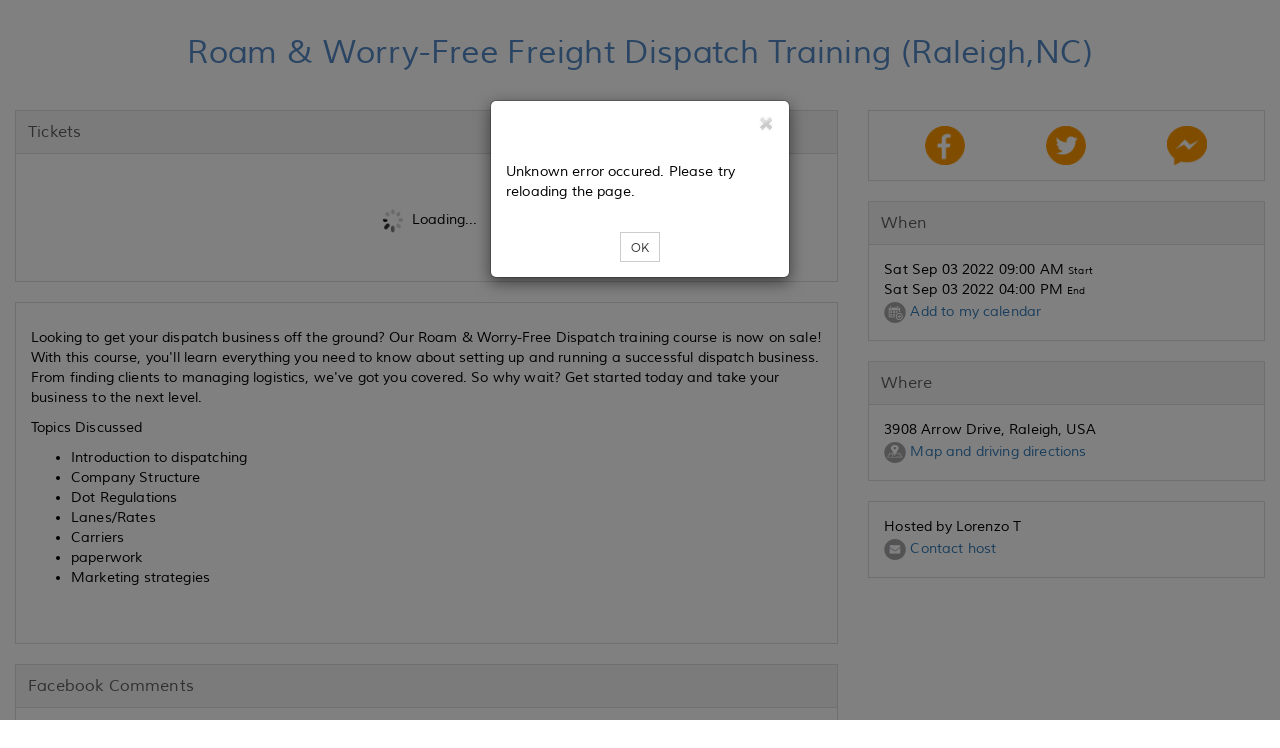

--- FILE ---
content_type: text/html
request_url: https://www.eventbee.com/angularTicketWidget/popUps.html?id=4
body_size: 2003
content:
<!-- when pop-up open background transparent color code 'class="modal-backdrop fade in"' added every modal pop-up if not you want 
create like: this modal tag have ID 
$('#ID').modal('show'); -->

<!-- Multiple tickets case pop-up start -->
<div ng-if="eventMetadata.has_seating">
	<div class="modal" id="seatingMultTicket_"  style="display: none;">
		<div class="modal-dialog modal-sm">
			<div class="modal-content">
				<div class="modal-header modal-no-bottom">
		            <button type="button" class="close" ng-click="multiSeatSelectClose();" id="close-top"><img src='https://d10sjcptbl6vkd.cloudfront.net/images/home/close.png' alt="close"></button>
	         	</div>
	         	<div class="modal-body">
	         	<div>{{internationalization.seating_maul_tickets}}</div>
	         		<div id="seatingMultTicket"></div>
	         	</div>
	         	<div class="modal-footer" style="text-align: center; border-top: 0px solid #e5e5e5;">
	            	<button type="button" class="btn btn-sm btn-font" ng-click="seatAccept();">{{internationalization.seating_selct_one_ticket}}</button>
	            	<button type="button" class="btn btn-sm btn-font-gray" ng-click="multiSeatSelectClose();">{{internationalization.seating_cancel}}</button>
	         	</div>
			</div>
		</div>
	</div>
	
	<div class="modal" id="seatingImage"  style="display:none;">
		<div class="modal-dialog modal-lg">
			<div class="modal-content">
				<div class="modal-header modal-no-bottom">
		            <button type="button" class="close" ng-click="seatingImageClose();" id="close-top"><img src='https://d10sjcptbl6vkd.cloudfront.net/images/home/close.png' alt='close'></button>
	         	</div>
	         	<div class="modal-body">
	         		<div id="seatingImageHtml" style="overflow: auto;height: 500px;"></div>
	         		<div class="modal-footer" style="text-align: center; border-top: 0px solid #e5e5e5;"></div>
				</div>
			</div>
		</div>
	</div>
</div>
<!-- Multiple tickets case pop-up end -->

<!-- PriorityTimeCheck start -->
<!-- <div ng-if="eventMetadata.is_priority"> -->
	<div class="modal" ng-show="timeCheckShow">
		<div class="modal-dialog modal-sm">
			<div class="modal-content">
				<div class="modal-header modal-no-bottom">
		            <button type="button" class="close" ng-click="close_priTimeCheck();" id="close-top"><img src='https://d10sjcptbl6vkd.cloudfront.net/images/home/close.png' alt='close'></button>
	         	</div>
	         	<div class="modal-body">
	         		<div class="text-center"> {{internationalization.pri_time_check_timeout}}</div>
	         	</div>
	         	<div class="modal-footer" style="text-align: center; border-top: 0px solid #e5e5e5;">
	            	<button type="button" class="btn btn-sm btn-font" ng-click="close_priTimeCheck();">{{timeCheckShow}}</button>
	         	</div>
			</div>
		</div>
	</div>
	<div ng-show="timeCheckShow" class="modal-backdrop fade in"></div>
<!-- </div> -->
<!-- PriorityTimeCheck end -->

<!-- Conditional Ticketing Pop-Up Start -->
<div class="modal" ng-show="conditional_ticketing">
	<div class="modal-dialog modal-sm">
		<div class="modal-content">
			<div class="modal-header modal-no-bottom">
	            <button type="button" class="close" ng-click="close_condition();" id="close-top"><img src='https://d10sjcptbl6vkd.cloudfront.net/images/home/close.png' alt='close'></button>
         	</div>
         	<div class="modal-body">
         		<!-- <div ng-bind-html="conditional_ticketing"></div> -->
         		<div id="conditional_ticketing"></div>
         	</div>
         	<div class="modal-footer" style="text-align: center; border-top: 0px solid #e5e5e5; padding: 0px 0px 15px 0px;">
            	<button type="button" class="btn btn-sm btn-font" ng-click="close_condition();">{{internationalization.global_ok}}</button>
         	</div>
		</div>
	</div>
</div>
<div ng-show="conditional_ticketing" class="modal-backdrop fade in"></div>
<!-- Conditional Ticketing Pop-Up End -->

<!-- Wait List Pop-Up Start -->
<!-- <div class="modal "  ng-show="showWaitPop" > -->
<div class="modal " id="waitlist_popup"  style="display: none;" >
   <div class="modal-dialog">
      <div class="modal-content">
         <div class="modal-header modal-no-bottom">
            <button type="button" class="close " id="close-top" ng-click="closeWaitList();" >
            	<img src='https://d10sjcptbl6vkd.cloudfront.net/images/home/close.png' alt='close'>
            </button>
         </div>
         <div class="modal-body">
            <form name="myForm">
               <div ng-show="waitListResponse.status=='success'" class="alert alert-success">{{waitListResponse.msg}}</div>
               <div ng-show="waitListResponse.status=='fail'" class="alert alert-danger">{{waitListResponse.status}}</div>
               <div class="col-sm-10">
                  <b>{{internationalization.waitlist_tkt_name}}</b><br>
                  <label>{{waitListData.tktName}}</label>
               </div>
               <div class="col-sm-2 text-right">
                  <b>{{internationalization.waitlist_tkt_qty}}</b><br>
                  <span >
                  <select class="form-control" ng-change="getScoreData(wait_select)"  ng-model="wait_select" ng-options="o for o in waitListData.waitlistQty"></select>
                  </span>
               </div>
               <div class="col-sm-12 ">
                  <hr>
               </div>
               <div ng-show="waitListData.error" class="col-sm-12 error">{{waitListData.error}}</div>
               <div class="form-group col-md-12 col-sm-12 " ng-class="{'has-error':myForm.wname.$error.required && !myForm.wname.$pristine}">
                  <input type="text" name="wname" class="form-control" ng-model="userWaitListDetails.name" placeholder="{{ internationalization.waitlist_ticket_name }}" ng-required='waitlistRequired' />
                  <span class="error" ng-show="myForm.wname.$error.required && !myForm.wname.$pristine">{{internationalization.waitlist_required}}</span>
               </div>
               <div class="form-group col-md-12 col-sm-12" ng-class="{'has-error':myForm.wemail.$error.email && !myForm.wemail.$pristine}">
                  <input type="email" name="wemail" class="form-control" ng-model="userWaitListDetails.email" placeholder="{{ internationalization.waitlist_email }}" ng-required='waitlistRequired' ng-pattern="waitListData.pattern"/>
                  <span class="error" ng-show="myForm.wemail.$error.required && !myForm.wemail.$pristine">{{internationalization.waitlist_required}}</span>
                  <span class="error" ng-show="myForm.wemail.$error.email && !myForm.wemail.$pristine">{{internationalization.waitlist_email_error}}</span>
               </div>
               <div class="form-group col-md-12 col-sm-12">
                  <input type="text" class="form-control" ng-model="userWaitListDetails.mnumber" placeholder="{{ internationalization.waitlist_mobile }}"/>
               </div>
               <div style="clear:both;"></div>
               <div class="form-group col-md-12 col-sm-12" style=" margin-bottom: 0px;">
                 <textarea class="form-control" ng-model="userWaitListDetails.message"  placeholder="{{ internationalization.waitlist_msg }}"></textarea>
               </div>
               <div style="clear:both;"></div>
               
               <input type="reset" value="reset" style="display:none;" id="resetBtn"/>
            </form>
         </div>
         <div class="modal-footer" style="border-top: 0;">
            <div class="text-center">
            	<span ng-show="waitListData.showBtn">
            		<button type="button" class="btn btn-sm btn-font" ng-disabled="wbtn = wait_select == 0 ? true : false" ng-click="submitWaitList();">{{internationalization.waitlist_submit}}</button>
            	</span>
            	<button type="button" class="btn btn-sm btn-font-gray" ng-click="closeWaitList();">{{internationalization.waitlist_cancel}}</button>
            </div>
         </div>
      </div>
   </div>
</div>
<!-- <div ng-show="showWaitPop" class="modal-backdrop fade in"></div> -->
<!-- Wait List Pop-Up End -->


<div class="modal" id="other_info"  style="display:none;">
	<div class="modal-dialog">
		<div class="modal-content">
			<div class="modal-header modal-no-bottom">
	            <button type="button" class="close" ng-click="close_info();" id="close-top"><img src='https://d10sjcptbl6vkd.cloudfront.net/images/home/close.png' alt='close'></button>
         	</div>
         	<div class="modal-body">
         		<div id="message_info"></div>
			</div>
			<div class="modal-footer" style="border-top: 0;" id="footer_info"></div>
		</div>
	</div>
</div>

--- FILE ---
content_type: application/javascript; charset=utf-8;
request_url: https://d3slxyu0cebjsi.cloudfront.net/pj/atw/controllers.tickets.v11
body_size: 120508
content:
var ang_cont_tkts_js_scope = "";

angular.module('ticketsapp.controllers.tickets', [])
    .controller('tickets', ['$scope', '$http', '$location', '$timeout', '$rootScope', '$window', '$sce', '$filter', '$interval','$compile',
        function($scope, $http, $location, $timeout, $rootScope, $window, $sce, $filter, $interval, $compile) {
            $rootScope.showTimeoutBar = false;
            ang_cont_tkts_js_scope = $scope;
            ang_js_rootscope = $rootScope;
            $rootScope.css = 'active';$rootScope.css2 = "";$rootScope.css3 = "";$rootScope.css4 = "";$rootScope.css1 = "";
            $scope.seats = {};
            $scope.waitlistRequired=true;
            $scope.loadSeating = false;
            $scope.allTickets = [];
            $scope.availabelTickets = [];
            $scope.allSectionObj = {};
            $scope.venuePath = '';
            $scope.venueName = '';
            $scope.discountApplied = false;
            $rootScope.backLinkWording = props.tktwidget_backtickets_page_lbl;
            $rootScope.totalMinutes = 100;
            $rootScope.timeRemaining = 100;
            $rootScope.millis = (+new Date) + ($rootScope.totalMinutes * 60 * 1000);
            $rootScope.fromPage = 'tickets';
            $scope.eventMetadata = {
                date_lbl: props.tktwidget_loadingdates_lbl
            };
            $scope.sectionId = '';
            $scope.ticketsData = {
                items: []
            };
            $scope.highVolume;
            $scope.ticketsUnavailable = false;
            $scope.eventMetadata.is_priority = false;
            $scope.loadingMetadata = true;
            $scope.feecolrequeired = 'Y';
            $scope.prioritykey1 = '';
            $scope.prioritykey2 = '';
            $scope.prioritylist = '';
            $scope.selectedPriority = '';
            $scope.selectLabel1 = '';
            $scope.selectLabel2 = '';
            $scope.no_of_flds = '';
            $scope.selectError = '';
            $scope.tempDate = '';
            $scope.allSeats = '';
            $scope.groupDetails = '';
            $scope.groupTicketSelection = '';
            $scope.showBuyButton=true;
            $scope.selectedticketAllDetails='';
            $scope.seatingTickets = [];
            $scope.showPriRec = false;
            $scope.facebookPopup = false;
            $scope.facebookHtml = '';
            $rootScope.facebookNTSdetails.first_name='';
            $rootScope.facebookNTSdetails.last_name='';
            $rootScope.facebookNTSdetails.email='';
            $rootScope.shortTimeZone = '';
            $rootScope.uniqueAttendee=[];
            $scope.seatingdata = {
                    allsections: []
                };
            $scope.showDates = true;
            $scope.ticketsRec = true;
            
            $scope.seatingIds = [];
            //seating ajs
            $scope.canLoad = false;
            $scope.rowSize = 1;
            $scope.openSeating = false;
            //seating ajs
            $rootScope.amtSummary={};
            
            try {
                $interval.cancel($rootScope.globalTimer);
                $rootScope.timeWatcher();
            } catch (err) {}

            $scope.widthCh = function() {

            };
            
            /*i18n code start*/
        	$scope.internationalization={
        			skipFb : props.fb_nts_login_skip,
        			loading : props.loading,
        			loadingSeats : props.sea_load_seats_msg,
        			tickets_not_avail : props.tkts_not_available,
        			seating_select : props.sea_sel_section_lbl,
        			seating_maul_tickets : props.sea_select_one_lbl,
        			seating_selct_one_ticket : props.sea_sel_tkt_btn_lbl,
        			seating_cancel : props.sea_cancel_btn_lbl,
        			pri_time_check_timeout : props.sorry_time_out,
        			global_ok : props.ss_ok,
        			waitlist_tkt_name : props.waitlist_tktname_lbl,
        			waitlist_tkt_qty : props.waitlist_qty,
        			waitlist_ticket_name : props.waitlist_name,
        			waitlist_email : props.waitlist_email,
        			waitlist_mobile : props.waitlist_mobile_no,
        			waitlist_msg : props.waitlist_message,
        			waitlist_required : props.waitlist_required,
        			waitlist_email_error :props.waitlist_email_error,
        			waitlist_submit : props.waitlist_submit,
        			waitlist_cancel : props.waitlist_cancel,
        			seating_limit_reached : props.sea_limit_reached_msg,
        			seating_ticket_heading : props.sea_choose_seats_lbl,
        			put_waitlist : props.put_waitlist,
        			select_qty : props.select_tkt_qty,
        			not_avail : props.NA_msg,
        			tickets_not_avail2 : props.tkts_not_available2,
        			tickets_not_avail_rec : props.tkts_not_available_rec,
        			tickets_on_hold : props.tkts_on_hold_pls_try_again,
        	};
            /*i18n code end*/
            
            $rootScope.menuTitles = false;
            $('#tickets .widget h2').show();
            
            /* meta data start */
            if ($rootScope.eid)
            	$http({
            		url : $rootScope.baseURL + 'getEventMetaData.jsp?t='+new Date().getTime(),
            		method: 'POST',
            		data : {
            			api_key : 123,
            			eid : $rootScope.eid,
            			traffic : $rootScope.highTraffic,
            			evtInfo : JSON.stringify(evtInfo)
            		 }
                })
                .success(function(data, status, headers, config) {
                	$rootScope.menuTitles = false;
                    $('#tickets .widget h2').show();
            		$rootScope.isPriorityEvent = data.is_priority;
            		$rootScope.ticket_reg_flow_wordings = data.wordings;
            		$rootScope.sendEmailToBuyer = data.sendEmailToBuyer;
            		$rootScope.shortTimeZone = data.shortTimeZone;
                	if(data.is_rsvp){
                		$rootScope.rsvpRefresh = false;
                		$location.path('/rsvp');
                		$rootScope.event_type='RSVP';
                		return;
                	}
                	if($rootScope.ticket_reg_flow_wordings)
                		$('#tickets .widget h2').html($rootScope.ticket_reg_flow_wordings.tickets);
                    $rootScope.showTimeoutBar = false;
                    $scope.eventMetadata = data;
                    $scope.loadingMetadata = false;
                    $scope.isEventClosed = data.event_closed;
                    if ($rootScope.ticketsAuthentication)
                        $scope.eventMetadata.is_priority = false;
                    $scope.venueid = data.venueid;
                    $rootScope.isSeatingEvent = data.has_seating;
                    if($rootScope.isSeatingEvent)
                    	$scope.hideTillSeatLoad = false;
                    if (!$scope.eventMetadata.do_continue) {
                        if ($scope.eventMetadata.remaintime)
                            $scope.highVolume($scope.eventMetadata.remaintime);
                        return;
                    }
                    $scope.appy_reg_words();
                    if ($scope.eventMetadata.is_priority && !$scope.eventMetadata.is_recurring) {
                        $scope.eventMetadata.is_priority = true;
                        $scope.getPriorityReg();
                        return;
                    } else if ($scope.eventMetadata.is_priority && $scope.eventMetadata.is_recurring) {
                        //$scope.eventMetadata.is_priority = true;
                        $scope.getPriorityReg();
                        $scope.getRecDate();
                        return;
                    } else if ($scope.eventMetadata.is_recurring) {
                        $scope.getRecDate();
                        return;
                    } else
                        $scope.getTicketSection();
                })
                .error(function(data, status, headers, config) {
                   // alert('Unknown error occured. Please try reloading the page.');
                    $('#error_messages').modal('show');
                    $('#error_messages_html').html($rootScope.globalError.reload_page);
                });
            else {
                $scope.loadingMetadata = false;
                $scope.eventMetadata.message = props.tktwidget_event_unavailable;
            }
            /* meta data end */
            
            $scope.appy_reg_words =function (){
            	 $('.fa-ticket').tooltipster({
            			content:$('<span>'+ $rootScope.ticket_reg_flow_wordings.tickets +'</span>'),
            	 	    fixedWidth:'100px',
            	 	    position: 'top'
            		});
            	    $('.fa-user').tooltipster({
            			content:$('<span>'+ $rootScope.ticket_reg_flow_wordings.profile +'</span>'),
            	 	    fixedWidth:'100px',
            	 	    position: 'top'
            		});
            	    $('.fa-credit-card').tooltipster({
            			content:$('<span>'+ $rootScope.ticket_reg_flow_wordings.payment +'</span>'),
            	 	    fixedWidth:'100px',
            	 	    position: 'top'
            		});
            	    $('.fa-check').tooltipster({
            			content:$('<span>'+ $rootScope.ticket_reg_flow_wordings.confirmation +'</span>'),
            	 	    fixedWidth:'100px',
            	 	    position: 'top'
            		});
            };
            
            /*highVolume start*/
            $scope.highVolume = function(min) {
            	$rootScope.highTraffic = true;
                $timeout(function() {
                    $location.path('/event');
                }, min + '000');
            };
            /*highVolume end*/

            /*Priority registration start*/
            $scope.getPriorityReg = function() {
            	$scope.showPriRec = true;
            	$http({
            		url : $rootScope.baseURL + 'PriorityRegBlock.jsp?t='+new Date().getTime(),
            		method: 'POST',
            		data : {
            			eid : $rootScope.eid,
            			powertype : $rootScope.event_type,
            			evtInfo : JSON.stringify(evtInfo)
            		}
            	})
                .success(function(data, status, headers, config) {
                    $rootScope.priorityData = data;
                    $rootScope.pri_reg_flow_wordings = data.PriorityRegWordings;
                    $('#tickets .widget h2').html($rootScope.pri_reg_flow_wordings.pri_list_header);
                    if ($rootScope.priorityData.list_data.length == 1) {
                        $scope.selectLabel1 = $rootScope.priorityData.list_data[0].label1;
                        $scope.selectLabel2 = $rootScope.priorityData.list_data[0].label2;
                        $scope.no_of_flds = $rootScope.priorityData.list_data[0].no_of_flds;
                        $rootScope.listid = $rootScope.priorityData.list_data[0].list_id;
                    }else{
                    	$rootScope.listid = 0;
                    }
                 })
                 .error(function() {
                       // alert('Unknown error occured. Please try reloading the page.');
                        $('#error_messages').modal('show');
                        $('#error_messages_html').html($rootScope.globalError.reload_page);
                    });
            };
            $scope.$watch('prioritylist', function(nVal, oVal) {
                if (nVal == null) {
                    $scope.selectLabel1 = '';
                    $scope.selectLabel2 = '';
                    $rootScope.listid = 0;
                }
                if (nVal) {
                		
                	/* remove error's */
            		$rootScope.resultPriorityReg.reason='';
                	$scope.selectError='';
                	$scope.prioritykey1='';
                	$scope.prioritykey2='';
                	/* remove error's */
                	
                    var index = selectIdex.selectedIndex;
                    $scope.selectedPriority = $rootScope.priorityData.list_data[index - 1];
                    $scope.selectLabel1 = $scope.selectedPriority.label1;
                    $scope.selectLabel2 = $scope.selectedPriority.label2;
                    $scope.no_of_flds = $scope.selectedPriority.no_of_flds;
                    $rootScope.listid = $scope.selectedPriority.list_id;

                }
            });
            $scope.submitPriority = function() {
            	$scope.selectError='';
            	if ($scope.eventMetadata.is_recurring) {
                    if (!$rootScope.selectDate) {
                        $scope.selectError = props.rec_sel_dt_time_msg;
                        return;
                    }
                }
            	$http({
            		url : $rootScope.baseURL + 'PriorityRegFormAction.jsp?t='+new Date().getTime(),
            		method : 'POST',
            		data : {
            			eid: $rootScope.eid,
                        listId: $rootScope.listid,
                        prioritykey1: $scope.prioritykey1,
                        prioritykey2: $scope.prioritykey2,
                        noofflds: $scope.no_of_flds,
                        evtdate: $rootScope.selectDate
            		}
            			
            	})
            	.success(function(data, status, headers, config) {
                	$rootScope.resultPriorityReg = data;
                    $rootScope.pritoken = $rootScope.resultPriorityReg.prireg_token;
                    if ($rootScope.resultPriorityReg.status == 'success') {
                        $rootScope.listid = $rootScope.resultPriorityReg.pri_list_id;

                        $rootScope.eventDetailsList.priregtoken = $rootScope.resultPriorityReg.prireg_token;
                        $rootScope.eventDetailsList.prilistid = $rootScope.resultPriorityReg.pri_list_id;

                        $rootScope.ifPri = true;
                        $rootScope.priorityType = 'Continue';
                        $scope.getTicketSection();
                        $rootScope.ticketsAuthentication = true;
                    }
            	})
            	.error(function(data, status, headers, config) {});
            };
            $scope.skipPriority = function() {
                if ($scope.eventMetadata.is_recurring) {
                    if (!$rootScope.selectDate) {
                        $scope.selectError = props.rec_sel_dt_time_msg;
                        return;
                    }
                }
                $scope.selectError = '';
                $rootScope.ticketsAuthentication = true;
                $rootScope.priorityType = 'Skip';
                $rootScope.ifPri = true;
                $scope.getTicketSection();
            };


           
            $scope.close_priTimeCheck = function() {
                $scope.timeCheckShow = '';
                window.location.reload();
            };
            /*Priority registration end*/
            
            $scope.showSelectedDateFun=function(dateName){
            	$rootScope.showSelectDate = dateName;
            }

            /*rec date start*/
            $scope.getDate =function(date){
            	$rootScope.selectDate = date;
            	if($scope.eventMetadata.is_priority){
            		/* remove error's */
            		
            		$scope.showDates = false;
            		$scope.hasDate = true;
            		
            		$rootScope.resultPriorityReg.reason='';
                	$scope.selectError='';
                	$scope.prioritykey1='';
                	$scope.prioritykey2='';
                	/* remove error's */
            	}
                $rootScope.ticketsAuthentication = true;
                if (!$scope.eventMetadata.is_priority) {
                    $rootScope.ticketsAuthentication = true;
                    $scope.getTicketSection();
                }
            };
            $scope.showDateBlock = function(){
            	$scope.showDates = true;
            	$scope.ticketsRec = false;
            	$scope.showPriRec = true;
            	$scope.hasDate = false;
            	$scope.prioritylist = '';
            	if($rootScope.isPriorityEvent && $scope.eventMetadata.is_recurring){
            		$rootScope.ticketsAuthentication = false;
            		$scope.eventMetadata.is_priority = true;
            		if($rootScope.forPri_){
            			$scope.getPriorityReg();
            			$rootScope.forPri_ = false;
            		}
            			
            	}
            	$('#seatingTable').html('');
            	$scope.ticketsUnavailable = false;
            	if($rootScope.transactionId){
            		$http({
            			url : $rootScope.baseURL + 'delete_temp_locked_tickets.jsp?t='+new Date().getTime(),
            			method: 'POST',
            			data : {
            				eid: $rootScope.eid,
                            tid: $rootScope.transactionId,
                            seating:$rootScope.isSeatingEvent == true ? 'y' : 'n'
            			}
            		})
                    .success(function(data, status, headers, config) {
                    	$rootScope.transactionId = '';
                    });
            		
            	}
            };
            $scope.getRecDate = function() {
            	$scope.showPriRec = true;
                /*$scope.$watch('selectedDate.value', function(newVal, oldVal) {
                    $scope.tempDate = newVal; */
                    if ($rootScope.selectDate == null) {
                        $scope.ticketsData = {
                            items: []
                        };
                    }
                    $scope.seats = {};
                    $scope.noofcols = '';
                    $scope.noofrows = '';
                    $scope.backgroundCSS = {};
                    $scope.seatHW = {
                    		'height':'17px',
                        	'width':'17px'
                    };
                    $scope.ticketsRec = false;
                    if ($rootScope.selectDate) {
                    	$scope.ticketsRec = true;
                    	if($scope.eventMetadata.is_priority){
                    		/* remove error's */
                    		$rootScope.resultPriorityReg.reason='';
                        	$scope.selectError='';
                        	$scope.prioritykey1='';
                        	$scope.prioritykey2='';
                        	/* remove error's */
                    	}
                        //$rootScope.selectDate = $rootScope.selectDate;
                        $rootScope.ticketsAuthentication = true;
                        if (!$scope.eventMetadata.is_priority) {
                            $rootScope.ticketsAuthentication = true;
                            $scope.getTicketSection();
                        }
                    }
                /*});*/
                if ($rootScope.selectDate) {
                    $scope.selectedDate = {
                        "name": $rootScope.selectDate,
                        "value": $rootScope.selectDate
                    };
                }
            };
            /*rec date end*/

          //pushTickets(ticket.id,ticket.availability_msg,ticket.wid_status);
            function buildTicketsDetails(array){
            	var gObj = null;
            	var sObj = null;
            	for(var i=0; i<array.length; i++){
            		gObj = array[i];
            		if('group' == gObj.type){
            			sObj = gObj.tickets;
            			buildTicketsDetails(sObj);
            		}else{
            			//console.log(gObj.id+' - '+gObj.availability_msg+' - '+gObj.wid_status);
            			$scope.allTickets.push(gObj.id);
            			if (gObj.availability_msg == '' || gObj.wid_status == 'In Process')
                            $scope.availabelTickets.push(gObj.id);
            		}
            		
            	}
            };
            
            /* Ticket data start */
            $scope.getTicketSection = function() {
            	$scope.ticketsRec = true;
            	$scope.showDates = false;
                $scope.loadingTickets = true;
                $scope.ticketsUnavailable = false;
                $http({
                	url : $rootScope.baseURL + 'getEventTickets.jsp?t='+new Date().getTime(),
                	method: 'POST',
                	data : {
                		api_key: 123,
                        seating: $rootScope.isSeatingEvent,
                        eid: $rootScope.eid,
                        tid: $rootScope.transactionId,
                        edate: $rootScope.selectDate,
                        priToken: $rootScope.pritoken,
                        priType: $rootScope.priorityType,
                        priId: $rootScope.listid,
                        tUrlCode: $rootScope.eventDetailsList.ticketurlcode, /*Private URL*/
                        trackcode: $rootScope.eventDetailsList.trackCode, /*Track URL*/
                        wid: $rootScope.waitListId,
                        evtInfo : JSON.stringify(evtInfo)
                	}
                })
                .success(function(data, status, headers, config) {
                	$('#tickets .widget h2').html($rootScope.ticket_reg_flow_wordings.tickets);
                    $scope.eventMetadata.is_priority = false;
                    $scope.showPriRec = false;
                    if(data.w_stat == 'Expired'){
                    	$scope.loadingMetadata = false;
                    	$scope.loadingTickets = false;
                    	$scope.eventMetadata.do_continue = false;
                    	//onclick=$rootScope.serverAddress+'eregister?eid='+$rootScope.eid+'&viewType=iframe;resizeIFrame=true&context=web';
                    	$('#waitlistError').html(props.waitlist_exp_msg1+'<a href="'+$rootScope.serverAddress+'event?eid='+$rootScope.eid+'"> '+props.waitlist_exp_msg2+'</a>'+props.waitlist_exp_msg3);
                    	return;
                    }
                    $scope.ticketsData = data;
                    buildTicketsDetails(data.items);
                    if($scope.ticketsData.seatticketid != undefined)
                    	$scope.seatingIds = $scope.ticketsData.seatticketid;
                    $scope.loadingMetadata = false;
                    //$scope.discountCodeValidation();
                    $scope.ticketsData.currency = data.currency;
                    $rootScope.currencyLbl = data.currency;
                    $scope.showDesc = $scope.ticketsData.tktDesMode != 'collapse';
                    $scope.showGroupDesc = $scope.ticketsData.tktGrpDesMode != 'collapse';
                    $scope.feecolrequeired = data.feecolrequeired;
                    $scope.loadingTickets = false;
                    $rootScope.totalMinutes = Number(data.timeremaining);
                    $rootScope.timeRemaining = Number(data.timeremaining);
                    $rootScope.secondsRemaining = 0;
                    $rootScope.millis = (+new Date) + ($rootScope.totalMinutes * 60 * 1000);
                    /*if ($scope.ticketsData.items.length == 0 && !$scope.eventMetadata.is_recurring)
                        $scope.ticketsUnavailable = true;*/
                    if ($scope.ticketsData.items.length == 0)
                        $scope.ticketsUnavailable = true;
                    if ($rootScope.eventDetailsList.discountcode) {
                        $scope.discountCode = $rootScope.eventDetailsList.discountcode;
                        $timeout(function() {
                            $scope.applyDiscount();
                        });
                        $scope.discountAppliedFromURL = true;
                    }
                    /*if (!$scope.discountAppliedFromURL && $location.search().discountCode) {
                        $scope.discountCode = $location.search().discountCode;
                        $timeout(function() {
                            $scope.applyDiscount();
                        });
                        $scope.discountAppliedFromURL = true;
                    }*/

                    var temp = $scope.discountsData;

                    $timeout(function() {
                        $scope.discountsData = {};
                    });
                    $timeout(function() {
                        $scope.discountsData = temp;
                    });

                    //code for seating event  
                    if ($rootScope.isSeatingEvent && $scope.ticketsData.items.length != 0) {
                        $scope.loadSeating = true;
                        $http({
                        	url : $rootScope.baseURL + 'getSeatingInfo.jsp?t='+new Date().getTime(),
                        	method: 'POST',
                        	data : {
                        		eid: $rootScope.eid,
                                tid: $rootScope.transactionId,
                                venueid: $scope.venueid,
                                evtdate: $rootScope.selectDate,
                                evtInfo : JSON.stringify(evtInfo)
                        	}
                        })
                        .success(function(seatingdata, seatingstatus, seatingheaders, seatingconfig) {
                            $scope.loadSeating = false;
                            $scope.seatingdata = seatingdata;
                            $scope.allSections = seatingdata.allsectionid;
                            $scope.seatSectionId = seatingdata.allsectionid[0];
                            $rootScope.seatingSectionID = seatingdata.allsectionid[0];
                            $scope.sectionId = seatingdata.allsectionid[0];
                            $scope.venuePath = seatingdata.venuepath;
                            $scope.venueName = seatingdata.venuelinklabel;
                            $scope.allSectionObj = seatingdata.allsectionidnames;
                            $scope.seat_tickets(seatingdata.ticketseatcolor);
                            $scope.seats = seatingdata.allsections[0];
                            $scope.allSeats = seatingdata.allsections[0].completeseats;
                            
                            if($rootScope.seatingLoadType == 'jsBuild')
                            	$scope.buldSeating($scope.allSeats,seatingdata.allsections[0].noofrows,seatingdata.allsections[0].noofcols);
                            
                            $scope.groupTicketSelection = seatingdata.seatticketgroupdetails;
                            $scope.groupDetails = seatingdata.seatticketgroupdetails.seatgrouptable;
                            $scope.seatingWording = seatingdata.seatingWords;
                            //ng-style="seatHW"
                            $scope.seatHW = {
                            	'height' : $scope.seats.seat_image_height+'px',
                            	'width' : $scope.seats.seat_image_width+'px'
                            };
                            $scope.backgroundCSS = {
                            		'background' : 'url('+$scope.seats.background_image+') 0px 0px no-repeat scroll transparent'
                            		//'background' :'url("http://images.eventbee.com/images/photos/photo//1CXUBN.JPG") 0px 0px no-repeat scroll transparent'
                                },
                                $scope.noofcols = seatingdata.allsections[0].noofcols;
                            $scope.noofrows = seatingdata.allsections[0].noofrows;
                        });
                    }

                    var allTicketIds = '';
                    for (var i = 0; i < $scope.ticketsData.items.length; i++) {
                        if ($scope.ticketsData.items.length - 1 != i)
                            allTicketIds = allTicketIds + $scope.ticketsData.items[i].id + ',';
                        else
                            allTicketIds = allTicketIds + $scope.ticketsData.items[i].id;
                    };
                    $rootScope.ticketsIds = allTicketIds;
                })
                .error(function(data, status, headers, config) {
                    $('#error_messages').modal('show');
                    $('#error_messages_html').html($rootScope.globalError.reload_page);
                });
            };
            
            $scope.seat_tickets = function(seats){
            	$.each(seats, function( index, value ) {
            		  $scope.seatingTickets.push(index);
            	});
            };
            
            $scope.buldSeating = function(data,row,col){
            	$('#seatingTable').html('');
            	var rows = row;
            	var cols = col;
            	var seat;
            	var code;
            	var scetion;
            	$scope.result = '<table id="seating_layout_table" ng-style="backgroundCSS" style="border-collapse: separate !important; border-spacing: 2px !important;background-size: contain !important; position: relative !important;">';
            	for (var r = 0; r < rows; r++){
            		$scope.result = $scope.result+'<tr>';
            		for (var c = 0; c < cols; c++){
            			code = 's_'+r+'_'+c;
            			seat = data[code];
            			scetion = $rootScope.seatingSectionID+'_'+r+'_'+c;
            			if(seat == '' || seat == undefined || seat == null)
            				$scope.result = $scope.result+'<td><img class="NA" src=""/>';
            			else{
            				if($rootScope.getDevice){
            					if( seat.seatSelected ){
                					$scope.result = $scope.result+'<td><img src= "'+$scope.getSeatImage(seat)+'" '+
                    				'class="selectedSeat '+code+'"'+
                    				'ng-style="seatHW" '+
                    				'ng-click="clickSeat(\''+code+'\',\''+scetion+'\',$event)"/>';
                				}else{
                					$scope.result = $scope.result+'<td><img src= "'+$scope.getSeatImage(seat)+'" '+
                    				'class="'+code+'"'+
                    				'ng-style="seatHW" '+
                    				'ng-click="clickSeat(\''+code+'\',\''+scetion+'\',$event)"/>';
                				}
            				}else{
            					if( seat.seatSelected ){
                					$scope.result = $scope.result+'<td><img src= "'+$scope.getSeatImage(seat)+'" '+
                    				'class="selectedSeat '+code+'"'+
                    				'ng-style="seatHW" '+
                    				'ng-mouseout="hideSeatDetails()" '+
                    				'ng-mouseover="showSeatDetails(\''+code+'\',$event)" '+
                    				'ng-click="clickSeat(\''+code+'\',\''+scetion+'\',$event)"/>';
                				}else{
                					$scope.result = $scope.result+'<td><img src= "'+$scope.getSeatImage(seat)+'" '+
                    				'class="'+code+'"'+
                    				'ng-style="seatHW" '+
                    				'ng-mouseout="hideSeatDetails()" '+
                    				'ng-mouseover="showSeatDetails(\''+code+'\',$event)" '+
                    				'ng-click="clickSeat(\''+code+'\',\''+scetion+'\',$event)"/>';
                				}
            				}
            				
            			}
            			$scope.result = $scope.result+'</td>';
            		}
            		$scope.result = $scope.result+'</tr>';
            	}
            	$scope.result = $scope.result+'</table>';
            	var $ele = $($scope.result).appendTo('#seatingTable');
            	$scope.hideTillSeatLoad = true;
        		$compile($ele)($scope);
        		$scope.ifIphonehide();
            };
            
            /* Ticket data end */
            $scope.ifIphonehide = function(){
            	if($rootScope.getDevice){
            		$interval(function () {
                		if($scope.showPopup){
                			$scope.showPopup = false;
                		}
                	}, 2000);
            	}
            };
            
            /* tooltip for buy button start */
            $scope.toolHover = function(){
            	if(!(($scope.total() > 0 || $scope.atleastOneTicketSelected()) && $scope.isEventClosed)){
            		$('#button_status').tooltipster();
            		$('#button_status').tooltipster('enable');
            	}else{
            		$('#button_status').tooltipster('disable');
            	}
            };
            $scope.loadtooltip = function(){
            	$('#button_status').tooltipster({
        			content:$('<span>'+$scope.internationalization.select_qty+'</span>'),
        	 	    fixedWidth:'100px',
        	 	    position: 'top'
        		});
            };
            /*$timeout(function () {
    			$('#button_status').tooltipster({
        			content:$('<span>'+$scope.internationalization.select_qty+'</span>'),
        	 	    fixedWidth:'100px',
        	 	    position: 'top'
        		});
        	}, 1000);*/
            /* tooltip for buy button end */
            
            $scope.donationMinMax = {};
            $scope.donationObj = function (id, min, max){
            	$scope.donationMinMax[id]={ 'min' : min, 'max' : max };
            };
            $scope.checkDonation = function(id, amt) {
            	if(amt <= 0)
            		return;
            	var min = $scope.donationMinMax[id].min;
            	var max = $scope.donationMinMax[id].max;
            	if(min == 0 && max == 0){ }else if(min == max){
            		if(amt != min){
            			$('#error_messages').modal('show');
                        $('#error_messages_html').html('<div class="text-center">'+props.donation_error_msg+' '+$rootScope.currencyLbl+''+min+'</div>');
            			$('#'+id).val(0).trigger('input');
            		}
            	}else if((min <= amt) && (max >= amt)){}else{
            		$('#error_messages').modal('show');
                    $('#error_messages_html').html('<div class="text-center">'+props.donation_error_msg_1+' '+$rootScope.currencyLbl+''+min+' '+props.donation_error_msg_2+' '+$rootScope.currencyLbl+''+max+'</div>');
            		$('#'+id).val(0).trigger('input');
            	}
            };
            angular.element(document).ready(function () {
            	var classList = document.getElementsByClassName('is_number_ok');
        		var setCustom = setInterval(function(){
        			if(classList.length > 0)
        				addListener(classList);
        		}, 1000);
        		var checking = function(event){
        			var data = this.value;
        				if((event.charCode>= 48 && event.charCode <= 57) || event.charCode== 46 ||event.charCode == 0){
        					if(data.indexOf('.') > -1){
        			 			if(event.charCode== 46)
        			  				event.preventDefault();
        					}
        				}else
        					event.preventDefault();
        			};
        		function addListener(list){
        			clearInterval(setCustom);
        			for(var i=0;i<list.length;i++){
        				list[i].addEventListener('keypress',checking);
        			}
        		}
            });
            $scope.discountCodeValidation = function(){
            	$timeout(function () {
            		/*$(".is_number_ok").on("keyup", function(){
                        var valid = /^\d{0,5}(\.\d{0,2})?$/.test(this.value),
                            val = this.value;
                        
                        if(!valid){
                            //console.log("Invalid input!");
                            this.value = val.substring(0, val.length - 1);
                        }
                    });*/
                }, 1000);
            };
            
            /*Wait list start*/
            //$scope.showWaitPop = false;
            $scope.waitListData = {};
            $scope.wait_select = 0;
            $scope.waitListData.pattern = /.+\@.+\..+/;
            $scope.userWaitListDetails = {};
            $scope.waitListResponse = '';
            $scope.waitlistPop = function(tname, tid, lmt) {
                $scope.waitListData.tktName = tname;
                $scope.waitListData.waitlistQty = $scope.getWaitlistQty(lmt);
                $scope.waitListData.tktId = tid;
                //$scope.showWaitPop = true;
                $('#waitlist_popup').modal('show');
                $scope.waitListData.showBtn = true;
            };
            $scope.getWaitlistQty = function(Q) {
                var list = [0];
                try {
                    var waitMax = parseInt(Q);
                    var waitMin = 1;
                    for (var i = waitMin; i <= waitMax && waitMax != 0; i++)
                        list.push(parseInt(i));

                } catch (error) {}
                return list;
            };
            
            $scope.getScoreData = function(val){
            	$scope.wait_select=val;
            };
            
            
            $scope.submitWaitList = function() {
            	$scope.waitListData.showBtn = false;
            	$scope.waitlistRequired=true;
                if (!$scope.userWaitListDetails.name) {
                	$scope.waitListData.showBtn = true;
                    $scope.waitListData.error = props.waitlist_name_req;
                    $timeout(function () {
                    	$scope.waitListData.error='';
                    }, 1000);
                    return;
                }else if(!$scope.userWaitListDetails.email){
                	$scope.waitListData.showBtn = true;
                	$scope.waitListData.error = props.waitlist_email_req;
                	$timeout(function () {
                    	$scope.waitListData.error='';
                    }, 1000);
                	return;
                }else if ($scope.wait_select <= 0){
                	$scope.waitListData.error = props.wailist_noqty;
                	$timeout(function () {
                    	$scope.waitListData.error='';
                    }, 1000);
                	return;
                }else {
                    $scope.waitListData.error = '';
                    var data = {
                        name: $scope.userWaitListDetails.name,
                        email: $scope.userWaitListDetails.email,
                        phone: $scope.userWaitListDetails.mnumber
                    };
                    var tktDetails = [{
                        ticket_id: $scope.waitListData.tktId,
                        ticket_name: $scope.waitListData.tktName,
                        qty: $scope.wait_select
                    }];
                    $http.get($rootScope.baseURL + 'createwaitlist.jsp?t='+new Date().getTime(), {
                        params: {
                            event_id: $rootScope.eid,
                            user_details: data,
                            tickets_info: [tktDetails],
                            notes: $scope.userWaitListDetails.message,
                            event_date: $rootScope.selectDate
                        }

                    }).success(function(data, status, headers, config) {
                        $scope.waitListResponse = data;
                        if ('success' == $scope.waitListResponse.status) {
                        	$scope.waitlistRequired=false;
                            $scope.waitListResponse.msg = props.wl_confirm_msg;
                            $scope.waitListData.showBtn = false;
                            $timeout(function() {
                                $scope.waitListResponse.status = '';
                            }, 5000);
                            $scope.getTicketSection();
                            $('#resetBtn').trigger('click');
                            $scope.userWaitListDetails.name="";
                            $scope.userWaitListDetails.email="";
                            $scope.userWaitListDetails.mnumber="";
                            $scope.userWaitListDetails.message="";
                            
                        }
                    }).error(function(data, status, headers, config) {
                        //alert('error');
                    	$scope.waitlistRequired=true;
                    	$scope.waitListData.showBtn = true;
                        $('#error_messages').modal('show');
                        $('#error_messages_html').html('error');
                    });
                }
            };
            $scope.closeWaitList = function() {
            	$scope.wait_select = 1;
                //$scope.showWaitPop = false;
            	$('#waitlist_popup').modal('hide');
                $scope.waitlistRequired = false;
                $scope.userWaitListDetails.name="";
                $scope.userWaitListDetails.email="";
                $scope.userWaitListDetails.mnumber="";
                $scope.userWaitListDetails.message="";
            };
            /*Wait list end*/

            $scope.close_condition = function() {
                $scope.conditional_ticketing = '';
            };

            $scope.discountAppliedFromURL = false;

            $scope.ticketGroups = {};
            $scope.$watch('ticketsData', function(newval) {
                angular.forEach(newval.items, function(item) {
                    if (item.type == 'group') {
                        angular.forEach(item.tickets, function(grouptkt) {
                            $scope.ticketGroups[grouptkt.id] = item.name;
                        });
                    }
                });
            });

            $scope.setSection = function(sectionId) {
                $scope.seats = $filter('filter')($scope.seatingdata.allsections, {
                    sectionid: sectionId
                })[0];
                $scope.backgroundCSS = {
                        'background' : 'url('+$scope.seats.background_image+') 0px 0px no-repeat scroll transparent'
                    },
                $scope.sectionId = sectionId;
                $rootScope.seatingSectionID = sectionId;
                $scope.noofcols = $scope.seats.noofcols;
                $scope.noofrows = $scope.seats.noofrows;
                
                if($rootScope.seatingLoadType == 'jsBuild'){
                	$scope.allSeats = $scope.seats.completeseats;
                    $('#seatingTable').html('');
                    $scope.buldSeating($scope.seats.completeseats,$scope.noofrows,$scope.noofcols);
                }
                
                $scope.getSeatingSection();
            };


            $scope.scrollToSeats = function() {
                $('html, body').animate({
                    scrollTop: $('#seatingsection').offset().top
                }, 700);
            };

            // this increment for, when 'tickets.increment.value' in in config table like: {"ticketId":"increment value"}. (default value 1)
            $scope.getQtyOptions = function(min, max, tktSelected,increment) {
                var options = [0];
                try {
                    var tempMin = parseInt(min);
                    var tempMax = parseInt(max);
                    if (tempMin == 0 && tempMax == 0 && parseInt(tktSelected) > 0) {
                        for (var j = 1; j <= parseInt(tktSelected); j++)
                            options.push(parseInt(j));
                        return options;
                    }
                    
                    //original code start
                    /*for (var i = tempMin; i <= tempMax&&tempMax!=0; i++)
                    	options.push(parseInt(i));*/
                    ///original code end
                    
                    var dpLimit = tempMax/increment;
                    var minimum = tempMin;
                    options.push(parseInt(minimum));
                    	for(var k=1; k<dpLimit && tempMax != 0;k++){
                    		minimum = minimum+increment;
                    		if(minimum <= tempMax)
                    			options.push(parseInt(minimum));
                    	}
                } catch (err) {}
                return options;
            };


            $scope.total = function() {
                var total = 0;
                angular.forEach($scope.ticketsData.items, function(item, index) {
                    if (item.type == 'ticket') {
                        if (item.is_donation == 'n') {
                            total += (parseFloat(item.charging_price) + parseFloat(item.charging_fee)) * parseFloat(item.ticket_selected);
                        } else if (item.is_donation == 'y') {
                            if (item.donation_amount)
                                total += parseFloat(item.donation_amount);
                        }
                    } else if (item.type == 'group') {
                        angular.forEach(item.tickets, function(item, index) {
                            if (item.is_donation == 'n') {
                                total += (parseFloat(item.charging_price) + parseFloat(item.charging_fee)) * parseFloat(item.ticket_selected);
                            } else if (item.is_donation == 'y') {
                                if (item.donation_amount)
                                    total += parseFloat(item.donation_amount);
                            }
                        });
                    }
                });
                //console.log($('#button_status').is(':disabled'));
                if($('#button_status').is(':enabled')){
                	if(total==0){
                    	$(".test-arrow ul li:nth-child(3)" ).hide();
                    	$('.test-arrow> ul li').css("width", "33.33%");
                    }else{
                    	$('.test-arrow> ul li').css("width", "25%");
                    	$(".test-arrow ul li:nth-child(3)" ).show();
                    }
                }else{
                	$('.test-arrow> ul li').css("width", "25%");
                	$(".test-arrow ul li:nth-child(3)" ).show();
                }
                
                return total;
            };

            $scope.atleastOneTicketSelected = function() {
                var ticketsSelected = 0;
                angular.forEach($scope.ticketsData.items, function(item, index) {
                    if (item.type == 'ticket') {
                        if (item.is_donation == 'n')
                            if (item.ticket_selected > 0)
                                ticketsSelected++;
                    } else if (item.type == 'group') {
                        angular.forEach(item.tickets, function(item, index) {
                            if (item.is_donation == 'n')
                                if (item.ticket_selected > 0)
                                    ticketsSelected++;
                        });
                    }
                });
                return ticketsSelected > 0;
            };

            $scope.isEmpty = function(obj) {
                return angular.equals({}, obj);
            };

            $scope.parseFloat = function(value) {
                return parseFloat(value);
            };

            // discounts
            $scope.discountsData = {};
            $scope.loadingDiscount = false;

            $scope.applyDiscount = function() {
                if (!$scope.discountCode) {
                    $scope.discountsData = {};
                    return;
                }
                $scope.loadingDiscount = true;
                /*var trasactionid = '';
                if ($location.search().tid)
                    trasactionid = $location.search().tid;*/
                
                $http({
                	url : $rootScope.baseURL + 'applyDiscount.jsp?t='+new Date().getTime(),
                	method: 'POST',
                	data : {
                		api_key: '123',
                        event_id: $rootScope.eid,
                        code: $scope.discountCode,
                        tid: $rootScope.transactionId,
                        evtdate: $rootScope.selectDate
                	}
                })
                .success(function(data, status, headers, config) {
                    //alert("the data is::"+JSON.stringify(data));
                	$rootScope.eventDetailsList.discountcode = $scope.discountCode;
                    $scope.discountsData = data;
                    $scope.loadingDiscount = false;
                    if (data.status == 'fail'){
                        $scope.discountApplied = false;
                        $rootScope.eventDetailsList.discountcode = '';
                        $scope.discountCode = '';
                    } else
                        $scope.discountApplied = true;

                })
                .error(function(data, status, headers, config) {});

            };
$scope.applyDiscounts = function(code){
	$scope.discountCode = code;
	$scope.applyDiscount();
};
            $scope.$watch('discountsData', function(newValue, oldValue) {
                angular.forEach($scope.ticketsData.items, function(ticketItem, index) {

                    if (ticketItem.type == "ticket") {
                        ticketItem.charging_price = ticketItem.actual_price;
                        ticketItem.charging_fee = ticketItem.actual_fee;
                    }

                    if (ticketItem.type == "group") {
                        angular.forEach(ticketItem.tickets, function(ticketItem, index) {
                            ticketItem.charging_price = ticketItem.actual_price;
                            ticketItem.charging_fee = ticketItem.actual_fee;
                        });
                    }

                });

                angular.forEach(newValue.disc_details, function(discount, index) {

                    angular.forEach($scope.ticketsData.items, function(ticketItem, index) {

                        if (ticketItem.type == "ticket") {
                            if (ticketItem.id == discount.ticketid)
                                ticketItem.charging_price = discount.final_price;
                            if (parseFloat(ticketItem.charging_price) == 0)
                                ticketItem.charging_fee = "0.00";
                        }

                        if (ticketItem.type == "group") {
                            angular.forEach(ticketItem.tickets, function(ticketItem, index) {
                                if (ticketItem.id == discount.ticketid)
                                    ticketItem.charging_price = discount.final_price;
                                if (parseFloat(ticketItem.charging_price) == 0)
                                    ticketItem.charging_fee = "0.00";
                            });
                        }

                    });

                });

            });

            $scope.loadingTransaction = false;
            
            $scope.ticketIdNames = function(id, name){
            	$rootScope.ticketIdName[id] = name; // for, when ticket qty not available (ticket name for particular tkt id)
            };
            /*$scope.pushTickets = function(tktId, availabilityMsg, widStatus) {
            	//widStatus for when coming waitlistID
                $scope.allTickets.push(tktId);
                if (availabilityMsg == '' || widStatus == 'In Process')
                    $scope.availabelTickets.push(tktId);
            };*/
            $scope.uniqueAttendee = function(tktId, status) {
            	if(status== 'Yes'){
           		 $rootScope.uniqueAttendee.push(tktId);
            	}            	
            };
            $scope.isHideCheck = function(seat){
            	var isexits = false;
            	if(seat.ticketids != undefined){
            		if(seat.ticketids != null){
            			for (var i = 0; i < seat.ticketids.length; i++) {
                            if ($scope.allTickets.indexOf(seat.ticketids[i]) > -1) {
                                isexits = true;
                                break;
                            }
                        }
            		}
            	}
                return isexits;
            };
            /* Seating start */
            $scope.getSeatImage = function(seat) {
                if (seat) {
                	if (seat.img){
                		var found = $scope.isHideCheck(seat);
                		if(found)
                			return 'https://d10sjcptbl6vkd.cloudfront.net/images/seatingimages/' + seat.img + '.png';
                		else if(seat.blank == 'custom')
                			return 'https://d10sjcptbl6vkd.cloudfront.net/images/seatingimages/' + seat.img + '.png';
                		else
                			return 'https://d10sjcptbl6vkd.cloudfront.net/images/seatingimages/lightgray_blank.png';
                	}else
                		return 'https://d10sjcptbl6vkd.cloudfront.net/images/seatingimages/lightgray_blank.png';
                	/*if (seat.type) {
                        if (seat.type == 'NA') {
                            return '/main/images/seatingimages/lightgray_blank.png';
                        } else {
                            if (seat.type.indexOf('SO') > -1) {
                                return '/main/images/seatingimages/lightgray_sold.png';
                            } else {
                                if (seat.type.indexOf('Hold') > -1)
                                    return '/main/images/seatingimages/lightgray_exclaimation.png';
                                var found = isTicketExists(seat);
                                if (found)
                                    return '/main/images/seatingimages/' + seat.type + '.png';
                                else
                                    return '/main/images/seatingimages/lightgray_blank.png';
                            }
                        }
                    } else {
                        return '/main/images/seatingimages/lightgray_blank.png';
                    }*/
                }
            };
            
            $scope.className = '';
            
            //$scope.seatingMultTicket = '';
            $scope.clickSeat = function(seat, seatIndex, mouseXY) {
            	$scope.mousePosition = mouseXY;
            	if($rootScope.seatingLoadType == 'jsBuild'){
            		$scope.className = seat;
                	seat = $scope.allSeats[seat];
            	}
            	
                if (seat && seat.type && !(seat.type.indexOf('SO') > -1) && !(seat.type.indexOf('Hold') > -1) && !(seat.type.indexOf('NA') > -1) && seat.ticketids && isTicketAvailable(seat)) {
                	
                	if($rootScope.seatingLoadType == 'jsBuild') {
                		if( seat.seatSelected ) {
                    		$( "."+$scope.className ).removeClass( "selectedSeat" ).addClass( "nonSelectedSeat" );
                    		seat.seatSelected = false;
                    	}else{
                    		$( "."+$scope.className ).removeClass( "nonSelectedSeat" ).addClass( "selectedSeat" );
                    		seat.seatSelected = true;
                    	}
                	}
                	
                	var tktids = removeNotAvailableTickets(seat.ticketids);
                    if (tktids.length > 1) {
                        var htmlData = '<div>';
                        if (seat.seatSelected) {
                            seat.seatSelected = false;
                            for (var i = 0; i < tktids.length; i++) {
                                var tktID = tktids[i];
                                var groupName = $scope.ticketGroups[tktID] == undefined ? "" : " (" + $scope.ticketGroups[tktID] + ")";
                                htmlData = htmlData + '<div class="radio"><label><input type="radio"  name="selticketid" id="selticketid" value="' + tktID + '">' + $scope.seats.completeseats.ticketnameids[tktID] + ' ' + groupName + '</label></div>';
                            }
                            htmlData = htmlData + '</div>';
                            //htmlData=htmlData+"<br/><center><input type='button' value='Select Ticket' id='accept'>&nbsp;&nbsp;<input type='button' value='Cancel' id='reject' ></center><br/>";
                            //$scope.seatingMultTicket = true;
                            $('#seatingMultTicket_').modal('show');
                            document.getElementById('seatingMultTicket').innerHTML = htmlData;
                            $scope.seatAccept = function() {
                                $scope.multiSeatSelect(seat, seatIndex);
                            };
                        } else {
                            $scope.clickSeatChecking(seat.selectedTkt, 'removeseat', seat, seatIndex);
                        }
                    } else {
                        if (seat.seatSelected) {
                            $scope.clickSeatChecking(tktids[0], 'addseat', seat, seatIndex);
                        } else {
                            $scope.clickSeatChecking(tktids[0], 'removeseat', seat, seatIndex);
                        }
                    }
                }

            };
            $scope.multiSeatSelectClose = function() {
                //$scope.seatingMultTicket = false;
            	$('#seatingMultTicket_').modal('hide');
                if( $rootScope.seatingLoadType == 'jsBuild' )
                	$( "."+$scope.className ).removeClass( "selectedSeat" ).addClass( "nonSelectedSeat" );
            };
            $scope.multiSeatSelect = function(seat, seatIndex) {
                var selectedtktid = '';
                var selticktemp = '';
                selticktemp = document.getElementsByName('selticketid');
                for (var i = 0; i < selticktemp.length; i++) {
                    if (selticktemp[i].checked) {
                        selectedtktid = selticktemp[i].value;
                    }
                }
                //$scope.seatingMultTicket = false;
                $('#seatingMultTicket_').modal('hide');
                if (selectedtktid != '') {
                    seat.seatSelected = true;
                    
                    if( $rootScope.seatingLoadType == 'jsBuild' )
                    	$( "."+$scope.className ).removeClass( "nonSelectedSeat" ).addClass( "selectedSeat" );
                    
                    $scope.clickSeatChecking(selectedtktid, 'addseat', seat, seatIndex);
                }else{
                	if( $rootScope.seatingLoadType == 'jsBuild' )
                		$( "."+$scope.className ).removeClass( "selectedSeat" ).addClass( "nonSelectedSeat" );
                }
            };


            $scope.clickSeatChecking = function(ticketSelected, type, seat, seatIndex) {
            	//console.log(seatIndex);
                var ticketMaxQty = '';
                var availTkt;
                if ($scope.groupDetails == undefined)
                    $scope.getSelectedTicketid(ticketSelected, type, seat, seatIndex);
                else {
                    var isCheck = seat['seatSelected'];
                    var singleGrp = '';
                    angular.forEach($scope.groupDetails, function(value, key) {
                        if (value.indexOf(seatIndex) > -1)
                            singleGrp = value;
                    });
                    // if group seat selection
                    if (singleGrp.length > 0) {
                    	angular.forEach($scope.ticketsData.items, function(eachItem, index) {
                            if (eachItem.type == 'ticket') {
                                if (ticketSelected == eachItem.id) {
                                	availTkt = eachItem.ticket_selected;
                                    ticketMaxQty = eachItem.max;
                                }
                            } else {
                                angular.forEach(eachItem.tickets, function(eachTktInGroup, grpIndex) {
                                    if (eachTktInGroup.id == ticketSelected) {
                                    	availTkt = eachTktInGroup.ticket_selected;
                                        ticketMaxQty = eachTktInGroup.max;
                                    }
                                });
                            }
                        });
                        if (isCheck) {
                            var d = availTkt + singleGrp.length;
                            if (d <= ticketMaxQty) {
                                for (var j = 0; j < singleGrp.length; j++) {
                                    var s_ID = singleGrp[j];
                                    var nameId = 's_' + singleGrp[j].split('_')[1] + '_' + singleGrp[j].split('_')[2];
                                    var sendObj = $scope.allSeats[nameId];
                                    
                                    if( $rootScope.seatingLoadType == 'jsBuild' ) {
                                    	$scope.className = nameId;
                                        $( "."+$scope.className ).removeClass( "nonSelectedSeat" ).addClass( "selectedSeat" );
                                    }
                                    $scope.seats.completeseats[nameId].seatSelected = isCheck;
                                    $scope.seats.completeseats[nameId].selectedTkt = ticketSelected;
                                    var temp = {
                                        'ticketids': sendObj['ticketids'],
                                        'seatcode': sendObj['seatcode'],
                                        'type': sendObj['type'],
                                        'seatSelected': isCheck
                                    };
                                    $scope.getSelectedTicketid(ticketSelected, type, temp, s_ID);
                                    //$scope.clickSeat(temp,s_ID);
                                }
                            } else {
                                seat.seatSelected = false;
                                //$scope.seats.completeseats[seatIndex].seatSelected = false;
                                //alert('Limit reached to select group seat ticket.');
                                $('#error_messages').modal('show');
                                $('#error_messages_html').html('<div class="text-center">'+$scope.internationalization.seating_limit_reached+'</div>');
                                if( $rootScope.seatingLoadType == 'jsBuild' ) {
                                    $( "."+$scope.className ).removeClass( "selectedSeat" ).addClass( "nonSelectedSeat" );
                                }
                            }
                        } else {
                        	//alert(JSON.stringify(singleGrp));
                            for (var j = 0; j < singleGrp.length; j++) {
                                var s_ID = singleGrp[j];
                               // console.log(s_ID);
                                var nameId = 's_' + singleGrp[j].split('_')[1] + '_' + singleGrp[j].split('_')[2];
                                var sendObj = $scope.allSeats[nameId];
                                
                                if( $rootScope.seatingLoadType == 'jsBuild' ) {
                                	$scope.className = nameId;
                                    $( "."+$scope.className ).removeClass( "selectedSeat" ).addClass( "nonSelectedSeat" );
                                }
                                $scope.seats.completeseats[nameId].seatSelected = isCheck;
                                $scope.seats.completeseats[nameId].selectedTkt = '';
                                var temp = {
                                    'ticketids': sendObj['ticketids'],
                                    'seatcode': sendObj['seatcode'],
                                    'type': sendObj['type'],
                                    'seatSelected': isCheck
                                };
                                $scope.getSelectedTicketid(ticketSelected, type, temp, s_ID);
                                //$scope.clickSeat(temp,s_ID);
                            }
                        }
                    } else
                        $scope.getSelectedTicketid(ticketSelected, type, seat, seatIndex);
                    //$scope.clickSeat(seat,seatIndex);
                }
                $scope.showSeatDetails(seat, $scope.mousePosition);
            };
            $('#seatingMultTicket_').modal('hide');
            //$scope.seatingMultTicket=false;
            $scope.getLayOutImage = function() {
            	var imgURL = '<img src='+$scope.venuePath+'>';
            	$('#seatingImage').modal('show');
                $('#seatingImageHtml').html(imgURL);
            };
            $scope.seatingImageClose = function(){
            	$('#seatingImage').modal('hide');
            };

            function removeNotAvailableTickets(seattkts) {
                var tktIDs = [];
                for (var i = seattkts.length - 1; i >= 0; i--)
                    if ($scope.availabelTickets.indexOf(seattkts[i]) > -1)
                        tktIDs.push(seattkts[i]);
                return tktIDs;
            }


            function isTicketExists(seat) {
            	//seat : {"ticketids":["71375"],"img":"man","seatcode":"A8","type":"man"}
                var isexits = false;
                for (var i = 0; i < seat.ticketids.length; i++) {
                    if ($scope.allTickets.indexOf(seat.ticketids[i]) > -1) {
                        isexits = true;
                        break;
                    }
                }
                return isexits;
            }


            function isTicketAvailable(seat) {
            	//seat : {"ticketids":["71375"],"img":"man","seatcode":"A8","type":"man"}
                var isexits = false;
                for (var i = 0; i < seat.ticketids.length; i++)
                    if ($scope.availabelTickets.indexOf(seat.ticketids[i]) > -1)
                        return true;
                return isexits;
            }

            $scope.initSectionId = function() {
            	//alert("json::"+JSON.stringify($scope.allSectionObj));
            	/*angular.forEach($scope.allSectionObj, function(key, value){
            		alert(key+'_'+value);
            	});*/
                $scope.sectionId = Object.keys($scope.allSectionObj)[0].toString();
            };

            $scope.getSectionsLength = function() {
                return Object.keys($scope.allSectionObj).length;
            };
            $scope.selecttedTicketQty = 0;
            //for -> When from profile to tickets page previously selected tickets
            /* commented 08-09-2016
             * $rootScope.seatTempIndexs ;*/
            $scope.getSelectedTicketid = function(selectedId, type, seat, seatIndex) {
            	
                angular.forEach($scope.ticketsData.items, function(eachItem, index) {
                    if (eachItem.type == 'ticket') {
                        if (selectedId == eachItem.id) {
                            if (type == 'addseat') {
                                if (eachItem.ticket_selected < eachItem.max) {
                                    eachItem.ticket_selected = eachItem.ticket_selected + 1;
                                    $scope.selecttedTicketQty = eachItem.ticket_selected;
                                    seat.selectedTkt = selectedId;
                                    
                                   /* commented 08-09-2016
                                    * if($rootScope.transactionId)
                                    	eachItem.seatIndexes = $rootScope.seatTempIndexs;
                                    */
                                    if($rootScope.transactionId)
                                    	eachItem.seatIndexes = $rootScope.seatTempIndexsT[selectedId];
                                    
                                    if (eachItem.seatIndexes){
                                    	if((eachItem.seatIndexes).indexOf(seatIndex) == -1)
                                    		eachItem.seatIndexes.push(seatIndex);
                                    } else {
                                        eachItem.seatIndexes = [];
                                        eachItem.seatIndexes.push(seatIndex);
                                    }
                                    
                                    /*commented 08-09-2016
                                     * $rootScope.seatTempIndexs = eachItem.seatIndexes;*/
                                    
                                    $rootScope.seatTempIndexsT[selectedId] = eachItem.seatIndexes;
                                    
                                    if (eachItem.min > eachItem.ticket_selected){
                                    	$('#error_messages').modal('show');
                                    	//$('#error_messages_html').html("for \"" + eachItem.name + "\", you need to select minimum of " + eachItem.min + " seats");
                                        $('#error_messages_html').html(props.sea_for_lbl+ ' <b>'+eachItem.name+'</b>, '+props.sea_select_min_msg +' '+ eachItem.min+' '+props.sea_seats_msg);
                                    }
                                } else {
                                    $('#error_messages').modal('show');
                                    //$('#error_messages_html').html("maximum quantity reached for \"" + eachItem.name + "\" ticket type ");
                                    $('#error_messages_html').html(props.sea_max_qty_reached_msg+' <b>'+eachItem.name+'</b> '+props.sea_max_qty_reached_msg2);
                                    seat.seatSelected = false;
                                    seat.selectedTkt = '';
                                    if( $rootScope.seatingLoadType == 'jsBuild' ) {
                                        $( "."+$scope.className ).removeClass( "selectedSeat" ).addClass( "nonSelectedSeat" );
                                    }
                                }
                            } else {
                                eachItem.ticket_selected = eachItem.ticket_selected - 1;
                                eachItem.ticket_selected = eachItem.ticket_selected <= 0 ? 0 : eachItem.ticket_selected;
                                $scope.selecttedTicketQty = eachItem.ticket_selected;
                                seat.selectedTkt = '';
                                
                                /* commented 08-09-2016
                                 * if($rootScope.transactionId)
                                	eachItem.seatIndexes = $rootScope.seatTempIndexs;*/
                                if($rootScope.transactionId)
                                	eachItem.seatIndexes = $rootScope.seatTempIndexsT[selectedId];
                                
                                if((eachItem.seatIndexes).indexOf(seatIndex)>-1)
                                	eachItem.seatIndexes.splice(eachItem.seatIndexes.indexOf(seatIndex), 1);
                                
                                $scope.seatIndexs = eachItem.seatIndexes;
                                
                                if (eachItem.min > 1 && eachItem.min > eachItem.ticket_selected){
                                	$('#error_messages').modal('show');
                                    //$('#error_messages_html').html("you need to select mininmum of " + eachItem.min + " for \"" + eachItem.name + "\" ticket type");
                                	$('#error_messages_html').html(props.sea_need_minimum_of+' '+eachItem.min+' '+props.sea_for_lbl+' <b>'+eachItem.name+'</b> '+props.sea_max_qty_reached_msg2);
                                }
                            }
                        }
                    } else {
                        angular.forEach(eachItem.tickets, function(eachTktInGroup, grpIndex) {
                            if (eachTktInGroup.id == selectedId) {
                                if (type == 'addseat') {
                                	
                                    if (eachTktInGroup.ticket_selected < eachTktInGroup.max) {
                                        eachTktInGroup.ticket_selected = eachTktInGroup.ticket_selected + 1;
                                        seat.selectedTkt = selectedId;
                                        if (eachTktInGroup.seatIndexes){
                                        	if((eachTktInGroup.seatIndexes).indexOf(seatIndex) == -1)
                                        		eachTktInGroup.seatIndexes.push(seatIndex);
                                        } else {
                                            eachTktInGroup.seatIndexes = [];
                                            eachTktInGroup.seatIndexes.push(seatIndex);
                                        }
                                        if (eachTktInGroup.min > eachTktInGroup.ticket_selected){
                                        	$('#error_messages').modal('show');
                                        	$('#error_messages_html').html(props.sea_for_lbl+' <b>'+eachTktInGroup.name+'</b>, '+props.sea_select_min_msg+' '+eachTktInGroup.min+' '+props.sea_seats_msg);
                                        }
                                           
                                    } else {
                                        $('#error_messages').modal('show');
                                        $('#error_messages_html').html(props.sea_max_qty_reached_msg+' <b>'+eachTktInGroup.name+'</b> '+props.sea_max_qty_reached_msg2);
                                        $('#error_messages_html').html();
                                        seat.seatSelected = false;
                                        seat.selectedTkt = '';
                                        if( $rootScope.seatingLoadType == 'jsBuild' ) {
                                            $( "."+$scope.className ).removeClass( "selectedSeat" ).addClass( "nonSelectedSeat" );
                                        }
                                    }
                                } else {
                                    eachTktInGroup.ticket_selected = eachTktInGroup.ticket_selected - 1;
                                    eachTktInGroup.ticket_selected = eachTktInGroup.ticket_selected <= 0 ? 0 : eachTktInGroup.ticket_selected;
                                    seat.selectedTkt = '';
                                    if((eachTktInGroup.seatIndexes).indexOf(seatIndex)>-1)
                                    	eachTktInGroup.seatIndexes.splice(eachTktInGroup.seatIndexes.indexOf(seatIndex), 1);
                                    if (eachTktInGroup.min > 1 && eachTktInGroup.min > eachTktInGroup.ticket_selected){
                                    	$('#error_messages').modal('show');
                                        //$('#error_messages_html').html("you need to select mininmum of " + eachTktInGroup.min + " for \"" + eachTktInGroup.name + "\" ticket type");
                                    	$('#error_messages_html').html(props.sea_need_minimum_of+' '+eachTktInGroup.min+' '+props.sea_for_lbl+' <b>'+ eachTktInGroup.name +'</b> '+props.sea_max_qty_reached_msg2);
                                    }
                                        
                                }

                            }
                        });
                    }

                });
                //console.log($rootScope.seatTempIndexsT);
                $timeout(function() {});
            };
            $scope.mousePosition = {};
            $scope.showSeatDetails = function(seat, mouseevent) {
            	$scope.mousePosition = mouseevent;
            	
            	if( $rootScope.seatingLoadType == 'jsBuild' ){
            		if (typeof seat == 'string') 
                		seat = $scope.allSeats[seat];
            	}
            	
            	//seat : {"ticketids":["71375"],"img":"man","seatcode":"A8","type":"man"}
                $scope.showPopup = true;
                var fromTop = $('#tickets').offset();
                if (seat) {
                	if('EB' == $rootScope.eventDetailsList.context){
                		$scope.popupStyle = {
                                position: 'absolute',
                                left: ($scope.mousePosition.pageX - fromTop.left)+10 + 'px',
                                top: ($scope.mousePosition.pageY - fromTop.top)+10 + 'px'
                            };
                	}else{
                		$scope.popupStyle = {
                                position: 'absolute',
                                left: $scope.mousePosition.pageX + 'px',
                                top: $scope.mousePosition.pageY + 'px'
                        };
                	}
                    //$scope.popupStyle = {position:'absolute',left:(mouseevent.pageX+5)+'px',top:(mouseevent.pageY+5)+'px'};
                    //console.log(mouseevent.pageX+' - '+mouseevent.pageY);
                    //console.log(JSON.stringify($scope.popupStyle));
                    if (seat.type && isTicketExists(seat) && isTicketAvailable(seat)) {
                        if (seat.type.indexOf('SO') > -1) {
                            $scope.tooltipHtml = '&nbsp;'+$scope.seatingWording.seat_number_lbl+' : ' + seat.seatcode + '&nbsp;<br/><font color=#FF0000><b>&nbsp;'+$scope.seatingWording.sold_out_status+'</b></font>';
                        } else if (seat.type.indexOf('Hold') > -1) {
                            $scope.tooltipHtml = '&nbsp;'+$scope.seatingWording.seat_number_lbl+' : ' + seat.seatcode + '&nbsp;<br/><font color=#FF0000><b>&nbsp;'+$scope.seatingWording.seat_hold_status+'</b></font>';
                        } else if (seat.type == 'NA') {
                            $scope.tooltipHtml = '&nbsp;'+$scope.seatingWording.seat_number_lbl+' : ' + seat.seatcode + '&nbsp;<br/><font color=#FF0000><b>&nbsp;'+$scope.seatingWording.not_available_status+'</b></font>';
                        } else {
                            var currentlyselectedTkt = '';
                            if (seat.selectedTkt && seat.selectedTkt != '') {
                                var groupName = $scope.ticketGroups[seat.selectedTkt] == undefined ? "" : " (" + $scope.ticketGroups[seat.selectedTkt] + ")";
                                var tktname = $scope.seats.completeseats.ticketnameids[seat.selectedTkt];
                                currentlyselectedTkt = '<b>&nbsp;<u><br/>&nbsp;'+props.sea_cur_sel_tooltip+':</u></b><br/><ul><li>' + tktname + '' + groupName + '</li></ul></br>';
                            }
                            $scope.tooltipHtml = '&nbsp;'+$scope.seatingWording.seat_number_lbl+' : ' + seat.seatcode + '&nbsp;' + currentlyselectedTkt + '<br/><b>&nbsp;<u>'+$scope.seatingWording.avilable_tickets_lbl+':</u></b>&nbsp;' + getAvaiTickets(seat);
                        }
                    } else {
                        if (seat.type && seat.type.indexOf('SO') > -1)
                            $scope.tooltipHtml = '&nbsp;'+$scope.seatingWording.seat_number_lbl+' : ' + seat.seatcode + '&nbsp;<br/><font color=#FF0000><b>&nbsp;'+$scope.seatingWording.sold_out_status+'</b></font>';
                        else
                            $scope.tooltipHtml = '&nbsp;'+$scope.seatingWording.seat_number_lbl+' : ' + seat.seatcode + '&nbsp;<br/><font color=#FF0000><b>&nbsp;'+$scope.seatingWording.not_available_status+'</b></font>';
                    }
                    
                    //for customized tool tip
                    /*if($rootScope.eid == '139360852')
                    	$scope.tooltipHtml = $scope.tooltipHtml + $scope.getDescForTkt(seat.ticketids);*/
                } else $scope.showPopup = false;

            };
            $scope.ticketsDes = {};
            $scope.addDescForTkt= function(id, desc){
            	$scope.ticketsDes[id] = desc;
            };
            //for customized tool tip
            /*$scope.getDescForTkt = function(ticketids){
            	//console.log(ticketids.length);
            	try{
            		if(ticketids.length > 0){
            			$scope.tempTktMsg = '<br/>&nbsp;&nbsp;<b><u>Freebies:</u></b><br/>';
                		for(var i=0; i<ticketids.length; i++){
                    		$scope.tempTktMsg =  $scope.tempTktMsg + '&nbsp;&nbsp;' +$scope.ticketsDes[ticketids[i]]+'&nbsp;&nbsp;<br/>';
                    	}
            		}else{
            			$scope.tempTktMsg = '';
            		}
            	}catch(error){$scope.tempTktMsg = '';}
            	return $scope.tempTktMsg;
            };*/
            $scope.getImageCss = function(seat) {
            	
            	if( $rootScope.seatingLoadType == 'jsBuild' )
            		seat = $scope.allSeats[seat];
            	
                if (seat.type && isTicketExists(seat) && isTicketAvailable(seat)) {
                    if (seat.type.indexOf('SO') > -1 || seat.type.indexOf('Hold') > -1 || seat.type == 'NA')
                        return false;
                    else
                        return true;
                } else
                    return false;

            };


            $scope.hideSeatDetails = function() {
                $scope.showPopup = false;
            };

            function getTicketMsg(tktid) {
                var isMsg = false;
                if ($scope.availabelTickets.indexOf(tktid) > -1)
                    isMsg = true;
                return isMsg;
            }


            var getAvaiTickets = function(seat) {
                var applicableTids = seat.ticketids;
                var temp = '<ul>';
                for (var tktid in applicableTids) {
                    if ($scope.allTickets.indexOf(applicableTids[tktid]) > -1 && getTicketMsg(applicableTids[tktid])) {
                        var groupName = $scope.ticketGroups[applicableTids[tktid]] == undefined ? "" : " (" + $scope.ticketGroups[applicableTids[tktid]] + ")";
                        temp = temp + '<li>' + $scope.seats.completeseats.ticketnameids[applicableTids[tktid]] + '' + groupName + '</li>';
                    }
                }
                temp = temp + '</ul>';
                return temp;
            };
            
            $scope.rowInc = function(){
            	$scope.time = $interval(function () {
            		if($scope.rowSize < Number($scope.noofrows)){
            			$scope.rowSize = $scope.rowSize+1;
            		}else{$interval.cancel($scope.time);$scope.openSeating = true;}
            	}, 5);
            };
            $scope.getSeatingSection = function(){
            	if($scope.noofrows == undefined || $scope.noofrows == '')
            		$scope.canLoad = false;
            	else{
            		$scope.canLoad = true;
            		$scope.rowInc();
            		$interval.cancel($scope.rowTimer);
            	}
            };
            $scope.rowTimer = $interval(function () {
            	$scope.getSeatingSection();
            }, 10);
            $scope.getColSize = function(data) {
                var colTemp = [];
                var i = Number(data);
                var tempi = i + 1;
                for (i = 1; i < tempi; i++) {
                    colTemp.push(i);
                }
                return colTemp;
            };
            $scope.getRowSize = function(data) {
                var rowTemp = [];
                var i = Number(data);
                var tempi = i + 1;
                for (i = 1; i < tempi; i++) {
                    rowTemp.push(i);
                }
                return rowTemp;
            };
            $scope.isClicked = false;
            $scope.priorityTimeCheck = function() {
            	
            	if(!(($scope.total() > 0 || $scope.atleastOneTicketSelected()) && $scope.isEventClosed))
            		return;
            	
            	if($scope.isClicked)
            		return;
            	else{
            		$scope.isClicked = true;
            		$timeout(function () {
            			$scope.isClicked = false;
                    }, 500);
            	}
            	
            	if(!$scope.isEventClosed)
            		return;
            	if ('Continue' == $rootScope.priorityType) {
            		if ($rootScope.resultPriorityReg.prireg_token != '' && $rootScope.resultPriorityReg.pri_list_id != '' && $rootScope.resultPriorityReg.limit_type != 'UNLIMIT') {
                        $http.get($rootScope.baseURL + 'PriorityTimeCheck.jsp?timestamp=' + (new Date()).getTime(), {
                                params: {
                                    eid: $rootScope.eid,
                                    listId: $rootScope.resultPriorityReg.pri_list_id,
                                    priToken: $rootScope.resultPriorityReg.prireg_token
                                }
                            })
                            .success(function(data, status, headers, config) {
                                $scope.priTimeCheckData = data;
                                if (!$scope.priTimeCheckData.expired) {
                                    $scope.buy();
                                }else{
                                	$scope.timeCheckShow = props.try_again;
                                	/*$('#error_messages').modal('show');
                                    $('#error_messages_html').html('<div class="text-center">'+props.sorry_time_out+'</div>');*/
                                }
                            })
                            .error(function(data, status, headers, config) {
                            	$('#error_messages').modal('show');
                                $('#error_messages_html').html($rootScope.globalError.reload_page);
                            });
                    }else
                    	$scope.buy();
            	}else
            		$scope.buy();
            };
            
            /* --- condition pop-up start --- */
            var catogeryInfo={
            		"230445":{"rc":1,"pd1":1,"pd2":1,"flm":5,"apt":1},
            		"230446":{"rc":1,"pd1":1,"pd2":1,"flm":4,"apt":1},
            		"230447":{"rc":0,"pd1":1,"pd2":0,"flm":3,"apt":1},
            		"230448":{"rc":0,"pd1":0,"pd2":0,"flm":3,"apt":0},
            		"230449":{"rc":0,"pd1":0,"pd2":0,"flm":2,"apt":0},
            		"230450":{"rc":0,"pd1":0,"pd2":0,"flm":1,"apt":0}
            		};
            var catogery=["230445", "230446", "230447", "230448", "230449", "230450"];
            var tempButtons = '<div class="text-center"><button ng-click="close_info();" class="btn btn-sm btn-font-gray">Close</button><button class="btn btn-default btn-sm" ng-click="continueBuy();">Continue</button></div>';
            $rootScope.freebies_html = null;
            var tempCount = 0;
            $scope.freebiesHtml = function(id, qty, name){
            	var t_ = '<div><b>'+name+' ('+qty+')</b><br/>';
            	if('230445' == id || '230446' == id){ //1st & 2nd
            		t_ += 'Free Add-ons: ';            		
            		tempCount = Number(qty)*catogeryInfo[id].rc;            		
            		t_ += tempCount > 0 ? (tempCount == 1 ? '' : tempCount) +' Red Carpet(opening ceremony)' : '';
            		tempCount = Number(qty)*catogeryInfo[id].pd1;
            		t_ += tempCount > 0 ? ' + '+(tempCount == 1 ? '' : tempCount)+' Panel Discussion 1' : '';
            		tempCount = Number(qty)*catogeryInfo[id].pd2;
            		t_ += tempCount > 0 ? ' + '+(tempCount == 1 ? '' : tempCount)+' Panel Discussion 2' : '';
            		tempCount = Number(qty)*catogeryInfo[id].flm;
            		t_ += tempCount > 0 ? ' + '+(tempCount == 1 ? '' : tempCount)+' Films' : '';
            		tempCount = Number(qty)*catogeryInfo[id].apt;
            		t_ += tempCount > 0 ? ' + '+(tempCount == 1 ? '' : tempCount)+' After Party' : '';
            	}else if('230447' == id){ //3rd
            		t_ += 'Free Add-ons: ';
            		tempCount = Number(qty)*catogeryInfo[id].pd1;
            		t_ += tempCount > 0 ? ' + '+(tempCount == 1 ? '' : tempCount)+' Panel Discussion 1' : '';
            		tempCount = Number(qty)*catogeryInfo[id].flm;
            		t_ += tempCount > 0 ? ' + '+(tempCount == 1 ? '' : tempCount)+' Films' : '';
            		tempCount = Number(qty)*catogeryInfo[id].apt;
            		t_ += tempCount > 0 ? ' + '+(tempCount == 1 ? '' : tempCount)+' After Party' : '';
            	}else if('230448' == id || '230449' == id || '230450' == id){ //4th, 5th & 6th
        			tempCount = Number(qty)*catogeryInfo[id].flm;
            		t_ += tempCount > 0 ? (tempCount == 1 ? 'Free Add-on: '+tempCount+' Film' : 'Free Add-ons: '+tempCount+' Films') : '';
            	}
            	t_ += '</div><br/>';
            	return t_;            	
            };
            $scope.customconditionalrule = function(){
            	var customHtml='';
            	angular.forEach($scope.ticketsData.items, function(item, index) {
                    if (item.ticket_selected > 0){
                    	if(catogery.indexOf(item.id)>-1){
                    		customHtml +=  $scope.freebiesHtml(item.id, item.ticket_selected, item.name);
                    	}
                    }
            	});
            	
            	customHtml = '<div><b>NOTE:</b> After this purchase you avail for following freebies, You will receive a email with a Voucher code and Steps to avail for the freebies.<br></div><br/><b>Freebies:</b><br/><br/>' + customHtml;
            	$rootScope.freebies_html = '<div>'+customHtml+'</div>';
            	
            	$('#message_info').html($rootScope.freebies_html);
            	$('#footer_info').html('');
            	var $eles_ = $(tempButtons).appendTo('#footer_info');
            	$compile($eles_)($scope);
            	$('#other_info').modal('show');
				try{
					if(parentDomainName){
						iframeGoTop();
					}
				}catch(error){}
            	
            };
            
            $scope.close_info = function(){
            	$('#other_info').modal('hide');
            }
            $scope.continueBuy = function(){
            	$scope.close_info();
            	$rootScope.allow_139360852 = true;
            	$scope.buy();
            }
            $rootScope.allow_139360852 = false;
            /* --- condition pop-up end --- */
            
            
            $scope.tempForProfile = {};
            $scope.buy = function() {
                var alertMsgCount = 0;
                var finalTickets = {
                    selected_tickets: [],
                    api_Key: '123'
                };
                var allTicketDetails = {
                	allTickets:[]	
                };
                
                /* --- condition pop-up start --- don't remove, this is for customized*/
                /*if($rootScope.eid == '139360852' && !$rootScope.allow_139360852){
                	$scope.customconditionalrule();
                	return;
                }*/
                /* --- condition pop-up end --- */
                
                angular.forEach($scope.ticketsData.items, function(item, index) {
                    if (item.type == 'ticket') {
                        if (item.is_donation == 'n') {
                            if (item.ticket_selected > 0 && (item.min > item.ticket_selected)) {
                                $('#error_messages').modal('show');
                                //$('#error_messages_html').html("for \"" + item.name + "\", the minimum seats quantity is " + item.min + ",you selected only " + item.ticket_selected + " seats");
                                $('#error_messages_html').html(props.sea_for_lbl+' <b>'+ item.name +'</b>, '+props.sea_min_qty_msg+' '+ item.min +', '+props.sea_sel_only_msg+' '+item.ticket_selected+' '+props.sea_seats_msg);
                                alertMsgCount++;
                            }
                            if (item.ticket_selected > 0)
                                finalTickets.selected_tickets.push({
                                    id: item.id,
                                    qty: item.ticket_selected,
                                    seat_ids: item.seatIndexes = item.seatIndexes == undefined ? [] : item.seatIndexes,
                                    //ttl : item.name,
                                    don : 'N'
                                });
                            allTicketDetails.allTickets.push({
                            	id : item.id,
                            	don : 'N'
                            });
                        } else if (item.is_donation == 'y') {
                        	if(item.donation_amount > 0){
                        		if (item.donation_amount)
                                    finalTickets.selected_tickets.push({
                                        id: item.id,
                                        amt: item.donation_amount,
                                        //ttl : item.name,
                                        don : 'Y'
                                    });
                                allTicketDetails.allTickets.push({
                                	id : item.id,
                                	don : 'Y'
                                });
                        	}
                        }
                    } else if (item.type == 'group') {
                        angular.forEach(item.tickets, function(item, index) {
                            if (item.is_donation == 'n') {
                                if (item.ticket_selected > 0 && (item.min > item.ticket_selected)) {
                                	$('#error_messages').modal('show');
                                    //$('#error_messages_html').html("for \"" + item.name + "\", the minimum seats quantity is " + item.min + ",you selected only " + item.ticket_selected + " seats");
                                	$('#error_messages_html').html(props.sea_for_lbl+' <b>'+ item.name +'</b>, '+props.sea_min_qty_msg+' '+ item.min +', '+props.sea_sel_only_msg+' '+item.ticket_selected+' '+props.sea_seats_msg);
                                    alertMsgCount++;
                                }
                                if (item.ticket_selected > 0)
                                    finalTickets.selected_tickets.push({
                                        id: item.id,
                                        qty: item.ticket_selected,
                                        seat_ids: item.seatIndexes = item.seatIndexes == undefined ? [] : item.seatIndexes,
                                        //ttl : item.name,
                                        don : 'N'
                                    });
                                allTicketDetails.allTickets.push({
                                	id : item.id,
                                	don : 'N'
                                });
                            } else if (item.is_donation == 'y') {
                            	if(item.donation_amount > 0){
                            		if (item.donation_amount)
                                        finalTickets.selected_tickets.push({
                                            id: item.id,
                                            amt: item.donation_amount,
                                            //ttl : item.name,
                                            don : 'Y'
                                        });
                                    allTicketDetails.allTickets.push({
                                    	id : item.id,
                                    	don : 'Y'
                                    });
                            	}
                            }
                        });
                    }
                });
                
                if(JSON.stringify(finalTickets.selected_tickets).length <= 2){
                	$('#error_messages').modal('show');
                    $('#error_messages_html').html('<div class="text-center">'+$scope.internationalization.select_qty+'</div>');
                	return;
                }
                
                finalTickets.discountCode = $scope.discountsData.disc_code;
                finalTickets.event_id = $rootScope.eid;
                if ($scope.eventMetadata.is_recurring) {
                    $rootScope.eventDetailsList.event_date = $rootScope.selectDate;
                    //finalTickets.event_date = $scope.selectedDate.value;
                } else
                    $rootScope.eventDetailsList.event_date = '';
                //for eventlevel custom script
                if(window.customBuyHandle){
                	var stObj=customBuyHandle(finalTickets);
                    if(!stObj.s){
                    	$('#error_messages').modal('show');
                    	$('#error_messages_html').html('<div class="text-center">'+stObj.msg+'</div>');
                        return;
                    }
                }
                $scope.selectedticketAllDetails = finalTickets;
                //console.log($rootScope.eventDetailsList);
                //alert( $rootScope.context);
                $rootScope.eventDetailsList.isSeating = $rootScope.isSeatingEvent;
                $rootScope.eventDetailsList.seatSectionId = $scope.sectionId;
                if (alertMsgCount == 0) {
                    $scope.loadingTransaction = true;
                    
                    $http({
                    	url : $rootScope.baseURL + 'checkTicketQty.jsp?t='+new Date().getTime(),
                    	method: 'POST',
                        data: {
                            eid: finalTickets.event_id,
                            selectList: JSON.stringify(finalTickets.selected_tickets),
                            tid: ($rootScope.transactionId) ? $rootScope.transactionId : '',
                            edate : $rootScope.eventDetailsList.event_date,
                            wID : $rootScope.eventDetailsList.waitlistId,
                            seating:$rootScope.isSeatingEvent,
                            seatSid : $rootScope.eventDetailsList.seatSectionId

                        }
                    }).success(function(data, status, headers, config) {
                    	$scope.loadingTransaction = false;
                    	if (data.status == 'success') {
                    		if('Y' == $rootScope.eventDetailsList.login_popup || 'Y' == $rootScope.eventDetailsList.nts_enable)
                    			$scope.checkFbLogin();
                    		else
                    			$scope.ticketsFinalSubmit();  
                    		$scope.showBuyButton=false;	
                			// this data for access in profile controller
                    		$scope.tempForProfile.selected_tickets = JSON.stringify(finalTickets.selected_tickets);
                    		$scope.tempForProfile.discountCode = finalTickets.discountCode;
                            // this data for access in profile controller
                    	}else if (data.status == 'fail' && data.reason == 'conditional_ticketing') {
                        	$scope.loadingTransaction = false;
                        	var dataList = '';
                        	if(data.errors.length > 1){
	                            dataList = '<ul style="padding-left: 20px;list-style: inherit;">';
	                            for (var j = 0; data.errors.length > j; j++) {
	                                dataList = dataList + '<li>' + data.errors[j] + '</li>';
	                            }
	                            dataList = dataList + '</ul>';
                        	}else{
                        		dataList = data.errors[0];
                        	}
                            $scope.conditional_ticketing = dataList;
                            $('#conditional_ticketing').html(dataList);
                            $scope.showBuyButton=true;
                        } else if (data.status == 'fail' && data.reason == 'event-level-qty-criteria') {
                            $scope.loadingTransaction = false;
                            var avalbleQty = data.details.remaining_qty <= 0 ? 0 : data.details.remaining_qty;
                            //var error = 'For "' + data.details.eventname + '" selected quantity is ' + data.details.selected_qty + ' and currently available quantity is ' + avalbleQty;
                            var error = props.sea_for_lbl2+' "'+data.details.eventname+'" '+props.sea_sel_qty_is_lbl+' '+data.details.selected_qty+' '+props.sea_cur_avail_qty_is_lbl+' '+avalbleQty ; 
                            var orgError = '<div class="text-center">'+props.event_max_capacity_reachd_msg+'</div>';
                            $('#error_messages').modal('show');
                            $('#error_messages_html').html(orgError);
                            
                            $scope.showBuyButton=true;
                        } else if (data.status == 'fail' && data.reason == 'ticket-level-qty-criteria') {
                            $scope.loadingTransaction = false;
                            var available = '<ul style="padding-left: 20px;list-style: inherit;">';
                            for(var i=0; i<data.details.length;i++){
                            	var qty = data.details[i].remaining_qty <= 0 ? 0 : data.details[i].remaining_qty;
                            	if(qty==0)
                            		available = available + '<li>'+props.sea_for_lbl2+' "'+$rootScope.ticketIdName[data.details[i].ticket_id]+'" '+props.all_being_purchased_pls_try_again+'</li>';
                            	else
                            		available = available + '<li>'+props.sea_for_lbl2+' "'+$rootScope.ticketIdName[data.details[i].ticket_id]+'" '+props.sea_sel_qty_is_lbl+' '+ data.details[i].selected_qty + ' '+props.sea_cur_avail_qty_is_lbl+' ' + qty + '</li>';
                            }
                            available = available + '</ul>';
                            //console.log(available);
                            $('#error_messages').modal('show');
                            $('#error_messages_html').html(available);
                            $scope.tickets_submit=true;
                        } else if(data.status == 'fail' && data.reason == 'noSeat'){
                        	$scope.loadingTransaction = false;
                        	$('#error_messages').modal('show');
                            $('#error_messages_html').html($rootScope.globalError.selected_seat_unavailable);
                        	$scope.showBuyButton=true;
                        } else if(data.status == 'fail' && data.reason == 'browserBack'){
                        	$scope.loadingTransaction = false;
                        	$('#error_messages').modal('show');
                            $('#error_messages_html').html($rootScope.globalError.reload_page);
                        	$scope.showBuyButton=true;
                        } else {
                            $scope.loadingTransaction = false;
                            $('#error_messages').modal('show');
                            $('#error_messages_html').html($rootScope.globalError.try_again);
                            $scope.showBuyButton=true;
                        }

                    }).error(function(data, status, headers, config) {
                        $scope.loadingTransaction = false;
                        $('#error_messages').modal('show');
                        $('#error_messages_html').html($rootScope.globalError.reload_page);
                        $scope.showBuyButton=true;
                    });
                }
            };
            
            
            /*facebook code start*/
            var timer;
            $scope.checkFbLogin = function(){
            	//window.fbAsyncInit();
            	if('EB' == $rootScope.eventDetailsList.context){
            		if(!fbavailable){
                    	$rootScope.eventDetailsList.nts_enable = 'N';
                    	$rootScope.eventDetailsList.login_popup = 'N';
                    	$rootScope.eventDetailsList.fbsharepopup = 'N';
                    }
            	}
            	/*if('widget'== $rootScope.eventDetailsList.registrationsource){
                	$('#leftList').append("<div id='forntspopup'><iframe style='border: 0; margin: 0; padding: 0; height: 350px; width: 0;' id='ntsframe' name='ntsframe'></iframe></div>");
                }*/
            	
            	if('Y' == $rootScope.eventDetailsList.login_popup || 'Y' == $rootScope.eventDetailsList.nts_enable){
            		//$('#facebookPopup').modal('show');
            		$scope.facebookPopup = true;
            		$('#facebookHtml').html('<p class="text-center"><img src="https://d10sjcptbl6vkd.cloudfront.net/images/home/loading.gif"></p>');
            		$scope.idealClose();
                	FB.getLoginStatus(function(response) {
                		if (response.authResponse && response.status=='connected') {
                			FB.api('/me',
        					{
        						'fields' :['id', 'first_name', 'last_name', 'email', 'link', 'name']
        					},
        					function(response) {
                			if(response.email==undefined)
                				response.email='';
                				$scope.populatefblogindata(response);
                			});	
                		}else if(response.session)
                			$scope.openFb();
                		else
                			$scope.fillfblogindefaultcontent();
                	}, {scope:'publish_stream,email'});
            	}else
                	$scope.ticketsFinalSubmit();
            };
            
            $scope.populatefblogindata = function(data){
            	if(data.id==undefined){
            		$scope.fillfblogindefaultcontent();
            		return;
            	}
            	$scope.facebookPopup = true;
            	//$('#facebookPopup').modal('show');
            	$scope.facebookHtml = '<p class="text-center">'+props.fb_nts_login_track+'</p>';
            	$scope.facebookHtml = $scope.facebookHtml + '<p class="text-center">'+props.fb_nts_login_as+'<br>';
            	$scope.facebookHtml = $scope.facebookHtml + '<a href="'+data.link+'" style="text-decoration:none;" target="_blank"><img src="https://graph.facebook.com/v2.9/'+data.id+'/picture" border="0"><br><span>'+data.name+'</span></a>';
            	$scope.facebookHtml = $scope.facebookHtml + '&nbsp;&nbsp;<span style="color:blue; cursor:pointer" id="notyou">'+props.fb_nts_login_not_u+'</span></p>';
            	$scope.facebookHtml = $scope.facebookHtml + '<p class="text-center"><button type="button" class="btn btn-primary btn-sm" id="fbcommentbutton"><i class="fa fa-facebook"></i> | '+props.fb_connect_lbl+'</button></p>';
            	
            	$('#facebookHtml').html($scope.facebookHtml);
            	$('#notyou').click(function(){
            		FB.logout(function(response){
            			$scope.fillfblogindefaultcontent();
            		});
            	});
            	$('#fbcommentbutton').click(function(){
            		$rootScope.facebookNTSdetails = data;
            		$scope.facebookPopup = false;
            		//$('#facebookPopup').modal('hide');
            		$timeout.cancel(timer);
                	$scope.facebookHtml = '';
                	$scope.ticketsFinalSubmit();
            	});
            };

            $scope.fillfblogindefaultcontent = function(){
            	$scope.facebookPopup = true;
            	//$('#facebookPopup').modal('show');
            	$scope.facebookHtml = '<p class="text-center">'+props.fb_nts_login_track+'</p>';
            	$scope.facebookHtml = $scope.facebookHtml +'<p class="text-center"><button type="button" class="btn btn-primary" id="getFBpopup"><i class="fa fa-facebook"></i> | '+props.fb_login_fb_lbl+'</button></p>';
            	$('#facebookHtml').html($scope.facebookHtml);
            	
            	//console.log($scope.facebookPopup);
            	//console.log($scope.facebookHtml);
            	
            	 $('#getFBpopup').click(function(){
                 	$scope.openFb();
                 });
            };
            $scope.openFb = function(){
            	FB.login(function(response){
            		FB.api('/me', 
            				{
            					'fields' :['id', 'first_name', 'last_name', 'email', 'link', 'name']
            				}, function(response) {
            			if(response.error){
            				$scope.facebookPopup = false;
            				//$('#facebookPopup').modal('hide');
                        	$scope.facebookHtml = '';
                        	$timeout.cancel(timer);
                        	$scope.ticketsFinalSubmit();
            			}
            			else{
            				if(response.email==undefined)
            					response.email='';
            				$rootScope.facebookNTSdetails = response;
            				$scope.facebookPopup = false;
            				//$('#facebookPopup').modal('hide');
                        	$scope.facebookHtml = '';
                        	$timeout.cancel(timer);
                        	$scope.ticketsFinalSubmit();
            			}       
            		});
            		}, {scope:'publish_stream,email'});
            };
            $scope.facebookClose = function(){
            	$scope.facebookPopup = false;
            	//$('#facebookPopup').modal('hide');
            	$timeout.cancel(timer);
            	$scope.facebookHtml = '';
            	$scope.ticketsFinalSubmit();
            	//$('.modal-backdrop').remove();
            };
            $scope.idealClose= function(){
            	var closeFb =30000;
            	timer =	$timeout(function() {
            		$scope.facebookClose();
                },closeFb);
            };
            
            
           /* facebook code end */
            $scope.applyHeadNames = function(){
            	/* header names if name, is log */
                var tickets_ = $rootScope.ticket_reg_flow_wordings.tickets;
            	var profile_ = $rootScope.ticket_reg_flow_wordings.profile;
            	var payment_ = $rootScope.ticket_reg_flow_wordings.payment;
            	var confirmation_ = $rootScope.ticket_reg_flow_wordings.confirmation;
            	$rootScope.ticket_reg_flow_wordings.tickets = $rootScope.ticket_reg_flow_wordings.tickets.replace(/<\/?[^>]+(>|$)/g, "");
            	$rootScope.ticket_reg_flow_wordings.profile = $rootScope.ticket_reg_flow_wordings.profile.replace(/<\/?[^>]+(>|$)/g, "");
            	$rootScope.ticket_reg_flow_wordings.payment = $rootScope.ticket_reg_flow_wordings.payment.replace(/<\/?[^>]+(>|$)/g, "");
            	$rootScope.ticket_reg_flow_wordings.confirmation = $rootScope.ticket_reg_flow_wordings.confirmation.replace(/<\/?[^>]+(>|$)/g, "");
            	if($rootScope.ticket_reg_flow_wordings.tickets.length > 14){
            		$rootScope.ticket_reg_flow_wordings.tickets = $rootScope.ticket_reg_flow_wordings.tickets.slice( 0, 9 )+'...';
            		$('.ticket_').tooltipster({
            			content:$('<span>'+ tickets_ +'</span>'),
            	 	    fixedWidth:'100px',
            	 	    position: 'top'
            		});
            	}
            	if($rootScope.ticket_reg_flow_wordings.profile.length > 14){
            		$rootScope.ticket_reg_flow_wordings.profile = $rootScope.ticket_reg_flow_wordings.profile.slice( 0, 9 )+'...';
            		$('.ticket_profile').tooltipster({
            			content:$('<span>'+ profile_ +'</span>'),
            	 	    fixedWidth:'100px',
            	 	    position: 'top'
            		});
            	}
            	if($rootScope.ticket_reg_flow_wordings.payment.length > 14){
            		$rootScope.ticket_reg_flow_wordings.payment = $rootScope.ticket_reg_flow_wordings.payment.slice( 0, 9 )+'...';
            		$('.ticket_payment').tooltipster({
            			content:$('<span>'+ payment_ +'</span>'),
            	 	    fixedWidth:'100px',
            	 	    position: 'top'
            		});
            	}
            	if($rootScope.ticket_reg_flow_wordings.confirmation.length > 14){
            		$rootScope.ticket_reg_flow_wordings.confirmation = $rootScope.ticket_reg_flow_wordings.confirmation.slice( 0, 9 )+'...';
            		 $('.ticket_confirmation').tooltipster({
             			content:$('<span>'+ confirmation_ +'</span>'),
             	 	    fixedWidth:'100px',
             	 	    position: 'top'
             		});
            	}
            	/* header names, if name is log */
            };
            /* final submit start */
            $scope.checkEmpty = function(val){
            	if(!val)
            		return true;
            	else
            		return false;
            };
            $scope.ticketsFinalSubmit = function(){
            	$scope.loadingTransaction = true;
            	$http({
            		url : $rootScope.baseURL +'setTicketQuantities.jsp?t='+new Date().getTime(),
            		method: 'POST',
            		data: {
                        api_Key: '123',
                        disc_code: $scope.discountsData.disc_code,
                        event_id: $rootScope.eid,
                        selectList: JSON.stringify($scope.selectedticketAllDetails.selected_tickets),
                        tkt_id: $rootScope.ticketsIds,
                        tid: ($rootScope.transactionId) ? $rootScope.transactionId : '',
                        deets: JSON.stringify($rootScope.eventDetailsList),
                        fID:$rootScope.facebookNTSdetails.id, // facebook user id
                        fN:$scope.checkEmpty($rootScope.facebookNTSdetails.first_name)?$rootScope.facebookNTSdetails.name:$rootScope.facebookNTSdetails.first_name, // facebook first name
                        lN:$rootScope.facebookNTSdetails.last_name, // facebook last name
                        fE:$rootScope.facebookNTSdetails.email, // facebook email
                        deviceid:$rootScope.eventDetailsList.deviceId,
                        devicetype:$rootScope.eventDetailsList.deviceType
                    }
            })
            .success(function(data, status, headers, config) {
            	if (data.status == 'success') {
            		$rootScope.ticketsCost = data.details.tickets_cost;
                    $('#tickets .widget h2').hide();
                    $('#tickets .widget').css({"border-top-left-radius":"0px","border-top-right-radius":"0px"});
                    
                    $rootScope.menuTitles = true;
                    $scope.loadingTransaction = true;
                    $rootScope.transactionDetails = data.details;
                    $rootScope.amtSummary = data.amt_summary;
                    $rootScope.transactionId = $rootScope.transactionDetails.tid;
                    
                    $rootScope.eventDetailsList.selected_tickets = $scope.tempForProfile.selected_tickets;
                    $rootScope.eventDetailsList.discountCode = $scope.tempForProfile.discountCode;
                    /*if ($scope.discountApplied)
                        $location.search('discountCode', $scope.discountCode);
                    else
                        $location.search('discountCode', null);*/
                    if ($scope.eventMetadata.is_recurring)
                        $rootScope.selectDate = $rootScope.selectDate;
                    else
                        $rootScope.selectDate = '';
                    //$('#facebookPopup').modal('hide');
                    $scope.facebookPopup = false;
                    $rootScope.profileAPI = true;
                    $scope.applyHeadNames();
                    $location.path('/profile');
                    $('html, body').animate({scrollTop: $('#tickets').offset().top}, 'slow');
            	} else if (data.status == 'fail' && data.reason == 'Applied code is Unavailable') {
            		//var agree = confirm(data.reason);
            		var agree = confirm(props.dis_code_error);
                    $scope.discountApplied = false;
                    $scope.discountsData = {};
                    $scope.discountCode = '';
                    $scope.loadingTransaction = false;
                    $scope.showBuyButton=true;
                    $rootScope.eventDetailsList.discountcode = '';
                    if (agree) {
                       	$scope.ticketsFinalSubmit();
                    	//window.location.reload();
                    }
            	} else if (data.status == 'fail' && data.reason == 'payDone') {
            		$('#error_messages .modal-header').hide();
            		$('#error_messages .modal-footer').hide();
            		$('#error_messages').modal('show');
                    $('#error_messages_html').html('<div class="text-center">'+props.already_done+'<br><br><button class="btn btn-default btn-sm" onclick="window.location.reload()">Ok</button></div>');
            	}else{
            		$scope.loadingTransaction = false;
                    //alert('Unknown error occured. Please try refreshing the page');
                    $('#error_messages').modal('show');
                    $('#error_messages_html').html($rootScope.globalError.try_again);
                    $scope.showBuyButton=true;
            	}
            }).error(function(data, status, headers, config) {
                $scope.loadingTransaction = false;
                //alert('Unknown error occured. Please try refreshing the page');
                $('#error_messages').modal('show');
                $('#error_messages_html').html($rootScope.globalError.reload_page);
                $scope.showBuyButton=true;
            });
            };
            /* final submit end */
        }
    
    ]).filter('dateFormatTkt', function() {
        return function(x) {
        	//case 1 : Tue, Sep 13, 2016 09:00 AM	 : Tue, Sep 29, 7PM 
        	//case 2 : Tue, Sep 13, 2016			 : Tue, Sep 29, 2016
        	var date=x;
        	if(x=="" || x==null)return "";
        	if(date.split(" ").length >= 5){
        		var day =  date.split(",")[0]+","; //Tue, 
         	   var month = date.split(",")[1]+", "; //Sep 29,
         	   var time = date.split(" ")[4]+" "; //09:00
                var amPm =date.split(" ")[5]; //AM
                x=day+month+time+amPm;
        	}else
        		 x=date;
        	   
            return x;
        };
    });
function getSelectedCount(tckid, selectedTickets){
    for(var i=0;i<selectedTickets.length;i++){
        if(selectedTickets[i].id==tckid){
            return selectedTickets[i].qty;
        }
    }
    return 0;
}